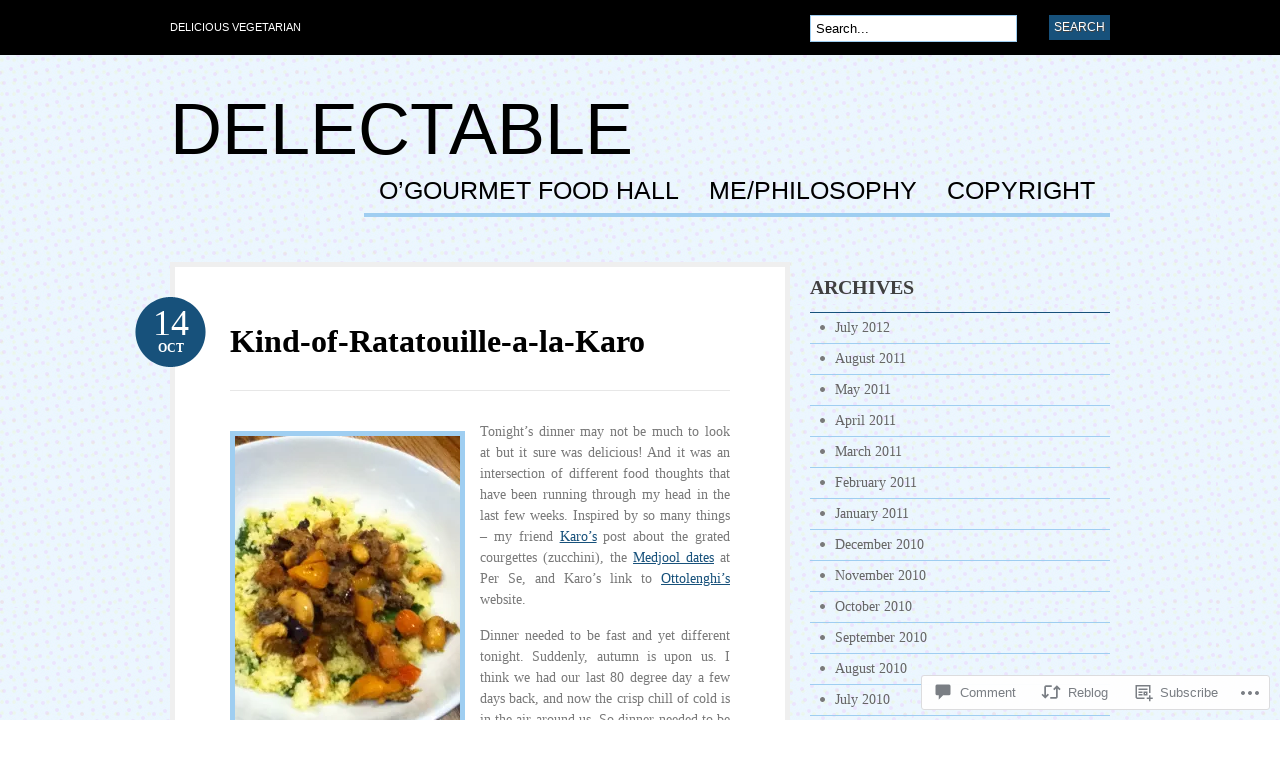

--- FILE ---
content_type: text/html; charset=UTF-8
request_url: https://delectablecooks.com/2010/10/14/kind-of-ratatouille-a-la-karo/
body_size: 29250
content:
<!DOCTYPE html PUBLIC "-//W3C//DTD XHTML 1.0 Transitional//EN" "http://www.w3.org/TR/xhtml1/DTD/xhtml1-transitional.dtd">
<html xmlns="http://www.w3.org/1999/xhtml" lang="en">
<head profile="http://gmpg.org/xfn/11">

<meta http-equiv="Content-Type" content="text/html; charset=UTF-8" />
<title>Kind-of-Ratatouille-a-la-Karo | delectable</title>
<link rel="pingback" href="https://delectablecooks.com/xmlrpc.php" />

	<!--[if IE 6]>
		<script type="text/javascript" src="https://s0.wp.com/wp-content/themes/pub/bueno/includes/js/pngfix.js?m=1315596887i"></script>
		<link rel="stylesheet" type="text/css" media="all" href="https://s0.wp.com/wp-content/themes/pub/bueno/css/ie6.css?m=1290185885i" />
	<![endif]-->

	<!--[if IE 7]>
		<link rel="stylesheet" type="text/css" media="all" href="https://s0.wp.com/wp-content/themes/pub/bueno/css/ie7.css?m=1290185885i" />
	<![endif]-->

<meta name='robots' content='max-image-preview:large' />
<meta name="google-site-verification" content="nHcjLQyXCdfgTxl6TaBp3YzhbqyPeVmzXu6YESFuiEQ" />

<!-- Async WordPress.com Remote Login -->
<script id="wpcom_remote_login_js">
var wpcom_remote_login_extra_auth = '';
function wpcom_remote_login_remove_dom_node_id( element_id ) {
	var dom_node = document.getElementById( element_id );
	if ( dom_node ) { dom_node.parentNode.removeChild( dom_node ); }
}
function wpcom_remote_login_remove_dom_node_classes( class_name ) {
	var dom_nodes = document.querySelectorAll( '.' + class_name );
	for ( var i = 0; i < dom_nodes.length; i++ ) {
		dom_nodes[ i ].parentNode.removeChild( dom_nodes[ i ] );
	}
}
function wpcom_remote_login_final_cleanup() {
	wpcom_remote_login_remove_dom_node_classes( "wpcom_remote_login_msg" );
	wpcom_remote_login_remove_dom_node_id( "wpcom_remote_login_key" );
	wpcom_remote_login_remove_dom_node_id( "wpcom_remote_login_validate" );
	wpcom_remote_login_remove_dom_node_id( "wpcom_remote_login_js" );
	wpcom_remote_login_remove_dom_node_id( "wpcom_request_access_iframe" );
	wpcom_remote_login_remove_dom_node_id( "wpcom_request_access_styles" );
}

// Watch for messages back from the remote login
window.addEventListener( "message", function( e ) {
	if ( e.origin === "https://r-login.wordpress.com" ) {
		var data = {};
		try {
			data = JSON.parse( e.data );
		} catch( e ) {
			wpcom_remote_login_final_cleanup();
			return;
		}

		if ( data.msg === 'LOGIN' ) {
			// Clean up the login check iframe
			wpcom_remote_login_remove_dom_node_id( "wpcom_remote_login_key" );

			var id_regex = new RegExp( /^[0-9]+$/ );
			var token_regex = new RegExp( /^.*|.*|.*$/ );
			if (
				token_regex.test( data.token )
				&& id_regex.test( data.wpcomid )
			) {
				// We have everything we need to ask for a login
				var script = document.createElement( "script" );
				script.setAttribute( "id", "wpcom_remote_login_validate" );
				script.src = '/remote-login.php?wpcom_remote_login=validate'
					+ '&wpcomid=' + data.wpcomid
					+ '&token=' + encodeURIComponent( data.token )
					+ '&host=' + window.location.protocol
					+ '//' + window.location.hostname
					+ '&postid=943'
					+ '&is_singular=1';
				document.body.appendChild( script );
			}

			return;
		}

		// Safari ITP, not logged in, so redirect
		if ( data.msg === 'LOGIN-REDIRECT' ) {
			window.location = 'https://wordpress.com/log-in?redirect_to=' + window.location.href;
			return;
		}

		// Safari ITP, storage access failed, remove the request
		if ( data.msg === 'LOGIN-REMOVE' ) {
			var css_zap = 'html { -webkit-transition: margin-top 1s; transition: margin-top 1s; } /* 9001 */ html { margin-top: 0 !important; } * html body { margin-top: 0 !important; } @media screen and ( max-width: 782px ) { html { margin-top: 0 !important; } * html body { margin-top: 0 !important; } }';
			var style_zap = document.createElement( 'style' );
			style_zap.type = 'text/css';
			style_zap.appendChild( document.createTextNode( css_zap ) );
			document.body.appendChild( style_zap );

			var e = document.getElementById( 'wpcom_request_access_iframe' );
			e.parentNode.removeChild( e );

			document.cookie = 'wordpress_com_login_access=denied; path=/; max-age=31536000';

			return;
		}

		// Safari ITP
		if ( data.msg === 'REQUEST_ACCESS' ) {
			console.log( 'request access: safari' );

			// Check ITP iframe enable/disable knob
			if ( wpcom_remote_login_extra_auth !== 'safari_itp_iframe' ) {
				return;
			}

			// If we are in a "private window" there is no ITP.
			var private_window = false;
			try {
				var opendb = window.openDatabase( null, null, null, null );
			} catch( e ) {
				private_window = true;
			}

			if ( private_window ) {
				console.log( 'private window' );
				return;
			}

			var iframe = document.createElement( 'iframe' );
			iframe.id = 'wpcom_request_access_iframe';
			iframe.setAttribute( 'scrolling', 'no' );
			iframe.setAttribute( 'sandbox', 'allow-storage-access-by-user-activation allow-scripts allow-same-origin allow-top-navigation-by-user-activation' );
			iframe.src = 'https://r-login.wordpress.com/remote-login.php?wpcom_remote_login=request_access&origin=' + encodeURIComponent( data.origin ) + '&wpcomid=' + encodeURIComponent( data.wpcomid );

			var css = 'html { -webkit-transition: margin-top 1s; transition: margin-top 1s; } /* 9001 */ html { margin-top: 46px !important; } * html body { margin-top: 46px !important; } @media screen and ( max-width: 660px ) { html { margin-top: 71px !important; } * html body { margin-top: 71px !important; } #wpcom_request_access_iframe { display: block; height: 71px !important; } } #wpcom_request_access_iframe { border: 0px; height: 46px; position: fixed; top: 0; left: 0; width: 100%; min-width: 100%; z-index: 99999; background: #23282d; } ';

			var style = document.createElement( 'style' );
			style.type = 'text/css';
			style.id = 'wpcom_request_access_styles';
			style.appendChild( document.createTextNode( css ) );
			document.body.appendChild( style );

			document.body.appendChild( iframe );
		}

		if ( data.msg === 'DONE' ) {
			wpcom_remote_login_final_cleanup();
		}
	}
}, false );

// Inject the remote login iframe after the page has had a chance to load
// more critical resources
window.addEventListener( "DOMContentLoaded", function( e ) {
	var iframe = document.createElement( "iframe" );
	iframe.style.display = "none";
	iframe.setAttribute( "scrolling", "no" );
	iframe.setAttribute( "id", "wpcom_remote_login_key" );
	iframe.src = "https://r-login.wordpress.com/remote-login.php"
		+ "?wpcom_remote_login=key"
		+ "&origin=aHR0cHM6Ly9kZWxlY3RhYmxlY29va3MuY29t"
		+ "&wpcomid=14298604"
		+ "&time=" + Math.floor( Date.now() / 1000 );
	document.body.appendChild( iframe );
}, false );
</script>
<link rel='dns-prefetch' href='//widgets.wp.com' />
<link rel='dns-prefetch' href='//s0.wp.com' />
<link rel="alternate" type="application/rss+xml" title="delectable &raquo; Feed" href="https://delectablecooks.com/feed/" />
<link rel="alternate" type="application/rss+xml" title="delectable &raquo; Comments Feed" href="https://delectablecooks.com/comments/feed/" />
<link rel="alternate" type="application/rss+xml" title="delectable &raquo; Kind-of-Ratatouille-a-la-Karo Comments Feed" href="https://delectablecooks.com/2010/10/14/kind-of-ratatouille-a-la-karo/feed/" />
	<script type="text/javascript">
		/* <![CDATA[ */
		function addLoadEvent(func) {
			var oldonload = window.onload;
			if (typeof window.onload != 'function') {
				window.onload = func;
			} else {
				window.onload = function () {
					oldonload();
					func();
				}
			}
		}
		/* ]]> */
	</script>
	<link crossorigin='anonymous' rel='stylesheet' id='all-css-0-1' href='/_static/??-eJx9jFEKwkAMBS/kGqqV+iOepd1GTbubBJMg3l4rgiDiz4OBNwM3TVnYkR1qJC1xJjaY0LXP85uhiiwzRkGDK5becUwq5l+0zmYr+J0sNOMn/KJ/d+ITMfkd/IL1KWoMMASyLNKxHpput93s265ppwfSvEkH&cssminify=yes' type='text/css' media='all' />
<style id='wp-emoji-styles-inline-css'>

	img.wp-smiley, img.emoji {
		display: inline !important;
		border: none !important;
		box-shadow: none !important;
		height: 1em !important;
		width: 1em !important;
		margin: 0 0.07em !important;
		vertical-align: -0.1em !important;
		background: none !important;
		padding: 0 !important;
	}
/*# sourceURL=wp-emoji-styles-inline-css */
</style>
<link crossorigin='anonymous' rel='stylesheet' id='all-css-2-1' href='/wp-content/plugins/gutenberg-core/v22.2.0/build/styles/block-library/style.css?m=1764855221i&cssminify=yes' type='text/css' media='all' />
<style id='wp-block-library-inline-css'>
.has-text-align-justify {
	text-align:justify;
}
.has-text-align-justify{text-align:justify;}

/*# sourceURL=wp-block-library-inline-css */
</style><style id='global-styles-inline-css'>
:root{--wp--preset--aspect-ratio--square: 1;--wp--preset--aspect-ratio--4-3: 4/3;--wp--preset--aspect-ratio--3-4: 3/4;--wp--preset--aspect-ratio--3-2: 3/2;--wp--preset--aspect-ratio--2-3: 2/3;--wp--preset--aspect-ratio--16-9: 16/9;--wp--preset--aspect-ratio--9-16: 9/16;--wp--preset--color--black: #000000;--wp--preset--color--cyan-bluish-gray: #abb8c3;--wp--preset--color--white: #ffffff;--wp--preset--color--pale-pink: #f78da7;--wp--preset--color--vivid-red: #cf2e2e;--wp--preset--color--luminous-vivid-orange: #ff6900;--wp--preset--color--luminous-vivid-amber: #fcb900;--wp--preset--color--light-green-cyan: #7bdcb5;--wp--preset--color--vivid-green-cyan: #00d084;--wp--preset--color--pale-cyan-blue: #8ed1fc;--wp--preset--color--vivid-cyan-blue: #0693e3;--wp--preset--color--vivid-purple: #9b51e0;--wp--preset--gradient--vivid-cyan-blue-to-vivid-purple: linear-gradient(135deg,rgb(6,147,227) 0%,rgb(155,81,224) 100%);--wp--preset--gradient--light-green-cyan-to-vivid-green-cyan: linear-gradient(135deg,rgb(122,220,180) 0%,rgb(0,208,130) 100%);--wp--preset--gradient--luminous-vivid-amber-to-luminous-vivid-orange: linear-gradient(135deg,rgb(252,185,0) 0%,rgb(255,105,0) 100%);--wp--preset--gradient--luminous-vivid-orange-to-vivid-red: linear-gradient(135deg,rgb(255,105,0) 0%,rgb(207,46,46) 100%);--wp--preset--gradient--very-light-gray-to-cyan-bluish-gray: linear-gradient(135deg,rgb(238,238,238) 0%,rgb(169,184,195) 100%);--wp--preset--gradient--cool-to-warm-spectrum: linear-gradient(135deg,rgb(74,234,220) 0%,rgb(151,120,209) 20%,rgb(207,42,186) 40%,rgb(238,44,130) 60%,rgb(251,105,98) 80%,rgb(254,248,76) 100%);--wp--preset--gradient--blush-light-purple: linear-gradient(135deg,rgb(255,206,236) 0%,rgb(152,150,240) 100%);--wp--preset--gradient--blush-bordeaux: linear-gradient(135deg,rgb(254,205,165) 0%,rgb(254,45,45) 50%,rgb(107,0,62) 100%);--wp--preset--gradient--luminous-dusk: linear-gradient(135deg,rgb(255,203,112) 0%,rgb(199,81,192) 50%,rgb(65,88,208) 100%);--wp--preset--gradient--pale-ocean: linear-gradient(135deg,rgb(255,245,203) 0%,rgb(182,227,212) 50%,rgb(51,167,181) 100%);--wp--preset--gradient--electric-grass: linear-gradient(135deg,rgb(202,248,128) 0%,rgb(113,206,126) 100%);--wp--preset--gradient--midnight: linear-gradient(135deg,rgb(2,3,129) 0%,rgb(40,116,252) 100%);--wp--preset--font-size--small: 13px;--wp--preset--font-size--medium: 20px;--wp--preset--font-size--large: 36px;--wp--preset--font-size--x-large: 42px;--wp--preset--font-family--albert-sans: 'Albert Sans', sans-serif;--wp--preset--font-family--alegreya: Alegreya, serif;--wp--preset--font-family--arvo: Arvo, serif;--wp--preset--font-family--bodoni-moda: 'Bodoni Moda', serif;--wp--preset--font-family--bricolage-grotesque: 'Bricolage Grotesque', sans-serif;--wp--preset--font-family--cabin: Cabin, sans-serif;--wp--preset--font-family--chivo: Chivo, sans-serif;--wp--preset--font-family--commissioner: Commissioner, sans-serif;--wp--preset--font-family--cormorant: Cormorant, serif;--wp--preset--font-family--courier-prime: 'Courier Prime', monospace;--wp--preset--font-family--crimson-pro: 'Crimson Pro', serif;--wp--preset--font-family--dm-mono: 'DM Mono', monospace;--wp--preset--font-family--dm-sans: 'DM Sans', sans-serif;--wp--preset--font-family--dm-serif-display: 'DM Serif Display', serif;--wp--preset--font-family--domine: Domine, serif;--wp--preset--font-family--eb-garamond: 'EB Garamond', serif;--wp--preset--font-family--epilogue: Epilogue, sans-serif;--wp--preset--font-family--fahkwang: Fahkwang, sans-serif;--wp--preset--font-family--figtree: Figtree, sans-serif;--wp--preset--font-family--fira-sans: 'Fira Sans', sans-serif;--wp--preset--font-family--fjalla-one: 'Fjalla One', sans-serif;--wp--preset--font-family--fraunces: Fraunces, serif;--wp--preset--font-family--gabarito: Gabarito, system-ui;--wp--preset--font-family--ibm-plex-mono: 'IBM Plex Mono', monospace;--wp--preset--font-family--ibm-plex-sans: 'IBM Plex Sans', sans-serif;--wp--preset--font-family--ibarra-real-nova: 'Ibarra Real Nova', serif;--wp--preset--font-family--instrument-serif: 'Instrument Serif', serif;--wp--preset--font-family--inter: Inter, sans-serif;--wp--preset--font-family--josefin-sans: 'Josefin Sans', sans-serif;--wp--preset--font-family--jost: Jost, sans-serif;--wp--preset--font-family--libre-baskerville: 'Libre Baskerville', serif;--wp--preset--font-family--libre-franklin: 'Libre Franklin', sans-serif;--wp--preset--font-family--literata: Literata, serif;--wp--preset--font-family--lora: Lora, serif;--wp--preset--font-family--merriweather: Merriweather, serif;--wp--preset--font-family--montserrat: Montserrat, sans-serif;--wp--preset--font-family--newsreader: Newsreader, serif;--wp--preset--font-family--noto-sans-mono: 'Noto Sans Mono', sans-serif;--wp--preset--font-family--nunito: Nunito, sans-serif;--wp--preset--font-family--open-sans: 'Open Sans', sans-serif;--wp--preset--font-family--overpass: Overpass, sans-serif;--wp--preset--font-family--pt-serif: 'PT Serif', serif;--wp--preset--font-family--petrona: Petrona, serif;--wp--preset--font-family--piazzolla: Piazzolla, serif;--wp--preset--font-family--playfair-display: 'Playfair Display', serif;--wp--preset--font-family--plus-jakarta-sans: 'Plus Jakarta Sans', sans-serif;--wp--preset--font-family--poppins: Poppins, sans-serif;--wp--preset--font-family--raleway: Raleway, sans-serif;--wp--preset--font-family--roboto: Roboto, sans-serif;--wp--preset--font-family--roboto-slab: 'Roboto Slab', serif;--wp--preset--font-family--rubik: Rubik, sans-serif;--wp--preset--font-family--rufina: Rufina, serif;--wp--preset--font-family--sora: Sora, sans-serif;--wp--preset--font-family--source-sans-3: 'Source Sans 3', sans-serif;--wp--preset--font-family--source-serif-4: 'Source Serif 4', serif;--wp--preset--font-family--space-mono: 'Space Mono', monospace;--wp--preset--font-family--syne: Syne, sans-serif;--wp--preset--font-family--texturina: Texturina, serif;--wp--preset--font-family--urbanist: Urbanist, sans-serif;--wp--preset--font-family--work-sans: 'Work Sans', sans-serif;--wp--preset--spacing--20: 0.44rem;--wp--preset--spacing--30: 0.67rem;--wp--preset--spacing--40: 1rem;--wp--preset--spacing--50: 1.5rem;--wp--preset--spacing--60: 2.25rem;--wp--preset--spacing--70: 3.38rem;--wp--preset--spacing--80: 5.06rem;--wp--preset--shadow--natural: 6px 6px 9px rgba(0, 0, 0, 0.2);--wp--preset--shadow--deep: 12px 12px 50px rgba(0, 0, 0, 0.4);--wp--preset--shadow--sharp: 6px 6px 0px rgba(0, 0, 0, 0.2);--wp--preset--shadow--outlined: 6px 6px 0px -3px rgb(255, 255, 255), 6px 6px rgb(0, 0, 0);--wp--preset--shadow--crisp: 6px 6px 0px rgb(0, 0, 0);}:where(.is-layout-flex){gap: 0.5em;}:where(.is-layout-grid){gap: 0.5em;}body .is-layout-flex{display: flex;}.is-layout-flex{flex-wrap: wrap;align-items: center;}.is-layout-flex > :is(*, div){margin: 0;}body .is-layout-grid{display: grid;}.is-layout-grid > :is(*, div){margin: 0;}:where(.wp-block-columns.is-layout-flex){gap: 2em;}:where(.wp-block-columns.is-layout-grid){gap: 2em;}:where(.wp-block-post-template.is-layout-flex){gap: 1.25em;}:where(.wp-block-post-template.is-layout-grid){gap: 1.25em;}.has-black-color{color: var(--wp--preset--color--black) !important;}.has-cyan-bluish-gray-color{color: var(--wp--preset--color--cyan-bluish-gray) !important;}.has-white-color{color: var(--wp--preset--color--white) !important;}.has-pale-pink-color{color: var(--wp--preset--color--pale-pink) !important;}.has-vivid-red-color{color: var(--wp--preset--color--vivid-red) !important;}.has-luminous-vivid-orange-color{color: var(--wp--preset--color--luminous-vivid-orange) !important;}.has-luminous-vivid-amber-color{color: var(--wp--preset--color--luminous-vivid-amber) !important;}.has-light-green-cyan-color{color: var(--wp--preset--color--light-green-cyan) !important;}.has-vivid-green-cyan-color{color: var(--wp--preset--color--vivid-green-cyan) !important;}.has-pale-cyan-blue-color{color: var(--wp--preset--color--pale-cyan-blue) !important;}.has-vivid-cyan-blue-color{color: var(--wp--preset--color--vivid-cyan-blue) !important;}.has-vivid-purple-color{color: var(--wp--preset--color--vivid-purple) !important;}.has-black-background-color{background-color: var(--wp--preset--color--black) !important;}.has-cyan-bluish-gray-background-color{background-color: var(--wp--preset--color--cyan-bluish-gray) !important;}.has-white-background-color{background-color: var(--wp--preset--color--white) !important;}.has-pale-pink-background-color{background-color: var(--wp--preset--color--pale-pink) !important;}.has-vivid-red-background-color{background-color: var(--wp--preset--color--vivid-red) !important;}.has-luminous-vivid-orange-background-color{background-color: var(--wp--preset--color--luminous-vivid-orange) !important;}.has-luminous-vivid-amber-background-color{background-color: var(--wp--preset--color--luminous-vivid-amber) !important;}.has-light-green-cyan-background-color{background-color: var(--wp--preset--color--light-green-cyan) !important;}.has-vivid-green-cyan-background-color{background-color: var(--wp--preset--color--vivid-green-cyan) !important;}.has-pale-cyan-blue-background-color{background-color: var(--wp--preset--color--pale-cyan-blue) !important;}.has-vivid-cyan-blue-background-color{background-color: var(--wp--preset--color--vivid-cyan-blue) !important;}.has-vivid-purple-background-color{background-color: var(--wp--preset--color--vivid-purple) !important;}.has-black-border-color{border-color: var(--wp--preset--color--black) !important;}.has-cyan-bluish-gray-border-color{border-color: var(--wp--preset--color--cyan-bluish-gray) !important;}.has-white-border-color{border-color: var(--wp--preset--color--white) !important;}.has-pale-pink-border-color{border-color: var(--wp--preset--color--pale-pink) !important;}.has-vivid-red-border-color{border-color: var(--wp--preset--color--vivid-red) !important;}.has-luminous-vivid-orange-border-color{border-color: var(--wp--preset--color--luminous-vivid-orange) !important;}.has-luminous-vivid-amber-border-color{border-color: var(--wp--preset--color--luminous-vivid-amber) !important;}.has-light-green-cyan-border-color{border-color: var(--wp--preset--color--light-green-cyan) !important;}.has-vivid-green-cyan-border-color{border-color: var(--wp--preset--color--vivid-green-cyan) !important;}.has-pale-cyan-blue-border-color{border-color: var(--wp--preset--color--pale-cyan-blue) !important;}.has-vivid-cyan-blue-border-color{border-color: var(--wp--preset--color--vivid-cyan-blue) !important;}.has-vivid-purple-border-color{border-color: var(--wp--preset--color--vivid-purple) !important;}.has-vivid-cyan-blue-to-vivid-purple-gradient-background{background: var(--wp--preset--gradient--vivid-cyan-blue-to-vivid-purple) !important;}.has-light-green-cyan-to-vivid-green-cyan-gradient-background{background: var(--wp--preset--gradient--light-green-cyan-to-vivid-green-cyan) !important;}.has-luminous-vivid-amber-to-luminous-vivid-orange-gradient-background{background: var(--wp--preset--gradient--luminous-vivid-amber-to-luminous-vivid-orange) !important;}.has-luminous-vivid-orange-to-vivid-red-gradient-background{background: var(--wp--preset--gradient--luminous-vivid-orange-to-vivid-red) !important;}.has-very-light-gray-to-cyan-bluish-gray-gradient-background{background: var(--wp--preset--gradient--very-light-gray-to-cyan-bluish-gray) !important;}.has-cool-to-warm-spectrum-gradient-background{background: var(--wp--preset--gradient--cool-to-warm-spectrum) !important;}.has-blush-light-purple-gradient-background{background: var(--wp--preset--gradient--blush-light-purple) !important;}.has-blush-bordeaux-gradient-background{background: var(--wp--preset--gradient--blush-bordeaux) !important;}.has-luminous-dusk-gradient-background{background: var(--wp--preset--gradient--luminous-dusk) !important;}.has-pale-ocean-gradient-background{background: var(--wp--preset--gradient--pale-ocean) !important;}.has-electric-grass-gradient-background{background: var(--wp--preset--gradient--electric-grass) !important;}.has-midnight-gradient-background{background: var(--wp--preset--gradient--midnight) !important;}.has-small-font-size{font-size: var(--wp--preset--font-size--small) !important;}.has-medium-font-size{font-size: var(--wp--preset--font-size--medium) !important;}.has-large-font-size{font-size: var(--wp--preset--font-size--large) !important;}.has-x-large-font-size{font-size: var(--wp--preset--font-size--x-large) !important;}.has-albert-sans-font-family{font-family: var(--wp--preset--font-family--albert-sans) !important;}.has-alegreya-font-family{font-family: var(--wp--preset--font-family--alegreya) !important;}.has-arvo-font-family{font-family: var(--wp--preset--font-family--arvo) !important;}.has-bodoni-moda-font-family{font-family: var(--wp--preset--font-family--bodoni-moda) !important;}.has-bricolage-grotesque-font-family{font-family: var(--wp--preset--font-family--bricolage-grotesque) !important;}.has-cabin-font-family{font-family: var(--wp--preset--font-family--cabin) !important;}.has-chivo-font-family{font-family: var(--wp--preset--font-family--chivo) !important;}.has-commissioner-font-family{font-family: var(--wp--preset--font-family--commissioner) !important;}.has-cormorant-font-family{font-family: var(--wp--preset--font-family--cormorant) !important;}.has-courier-prime-font-family{font-family: var(--wp--preset--font-family--courier-prime) !important;}.has-crimson-pro-font-family{font-family: var(--wp--preset--font-family--crimson-pro) !important;}.has-dm-mono-font-family{font-family: var(--wp--preset--font-family--dm-mono) !important;}.has-dm-sans-font-family{font-family: var(--wp--preset--font-family--dm-sans) !important;}.has-dm-serif-display-font-family{font-family: var(--wp--preset--font-family--dm-serif-display) !important;}.has-domine-font-family{font-family: var(--wp--preset--font-family--domine) !important;}.has-eb-garamond-font-family{font-family: var(--wp--preset--font-family--eb-garamond) !important;}.has-epilogue-font-family{font-family: var(--wp--preset--font-family--epilogue) !important;}.has-fahkwang-font-family{font-family: var(--wp--preset--font-family--fahkwang) !important;}.has-figtree-font-family{font-family: var(--wp--preset--font-family--figtree) !important;}.has-fira-sans-font-family{font-family: var(--wp--preset--font-family--fira-sans) !important;}.has-fjalla-one-font-family{font-family: var(--wp--preset--font-family--fjalla-one) !important;}.has-fraunces-font-family{font-family: var(--wp--preset--font-family--fraunces) !important;}.has-gabarito-font-family{font-family: var(--wp--preset--font-family--gabarito) !important;}.has-ibm-plex-mono-font-family{font-family: var(--wp--preset--font-family--ibm-plex-mono) !important;}.has-ibm-plex-sans-font-family{font-family: var(--wp--preset--font-family--ibm-plex-sans) !important;}.has-ibarra-real-nova-font-family{font-family: var(--wp--preset--font-family--ibarra-real-nova) !important;}.has-instrument-serif-font-family{font-family: var(--wp--preset--font-family--instrument-serif) !important;}.has-inter-font-family{font-family: var(--wp--preset--font-family--inter) !important;}.has-josefin-sans-font-family{font-family: var(--wp--preset--font-family--josefin-sans) !important;}.has-jost-font-family{font-family: var(--wp--preset--font-family--jost) !important;}.has-libre-baskerville-font-family{font-family: var(--wp--preset--font-family--libre-baskerville) !important;}.has-libre-franklin-font-family{font-family: var(--wp--preset--font-family--libre-franklin) !important;}.has-literata-font-family{font-family: var(--wp--preset--font-family--literata) !important;}.has-lora-font-family{font-family: var(--wp--preset--font-family--lora) !important;}.has-merriweather-font-family{font-family: var(--wp--preset--font-family--merriweather) !important;}.has-montserrat-font-family{font-family: var(--wp--preset--font-family--montserrat) !important;}.has-newsreader-font-family{font-family: var(--wp--preset--font-family--newsreader) !important;}.has-noto-sans-mono-font-family{font-family: var(--wp--preset--font-family--noto-sans-mono) !important;}.has-nunito-font-family{font-family: var(--wp--preset--font-family--nunito) !important;}.has-open-sans-font-family{font-family: var(--wp--preset--font-family--open-sans) !important;}.has-overpass-font-family{font-family: var(--wp--preset--font-family--overpass) !important;}.has-pt-serif-font-family{font-family: var(--wp--preset--font-family--pt-serif) !important;}.has-petrona-font-family{font-family: var(--wp--preset--font-family--petrona) !important;}.has-piazzolla-font-family{font-family: var(--wp--preset--font-family--piazzolla) !important;}.has-playfair-display-font-family{font-family: var(--wp--preset--font-family--playfair-display) !important;}.has-plus-jakarta-sans-font-family{font-family: var(--wp--preset--font-family--plus-jakarta-sans) !important;}.has-poppins-font-family{font-family: var(--wp--preset--font-family--poppins) !important;}.has-raleway-font-family{font-family: var(--wp--preset--font-family--raleway) !important;}.has-roboto-font-family{font-family: var(--wp--preset--font-family--roboto) !important;}.has-roboto-slab-font-family{font-family: var(--wp--preset--font-family--roboto-slab) !important;}.has-rubik-font-family{font-family: var(--wp--preset--font-family--rubik) !important;}.has-rufina-font-family{font-family: var(--wp--preset--font-family--rufina) !important;}.has-sora-font-family{font-family: var(--wp--preset--font-family--sora) !important;}.has-source-sans-3-font-family{font-family: var(--wp--preset--font-family--source-sans-3) !important;}.has-source-serif-4-font-family{font-family: var(--wp--preset--font-family--source-serif-4) !important;}.has-space-mono-font-family{font-family: var(--wp--preset--font-family--space-mono) !important;}.has-syne-font-family{font-family: var(--wp--preset--font-family--syne) !important;}.has-texturina-font-family{font-family: var(--wp--preset--font-family--texturina) !important;}.has-urbanist-font-family{font-family: var(--wp--preset--font-family--urbanist) !important;}.has-work-sans-font-family{font-family: var(--wp--preset--font-family--work-sans) !important;}
/*# sourceURL=global-styles-inline-css */
</style>

<style id='classic-theme-styles-inline-css'>
/*! This file is auto-generated */
.wp-block-button__link{color:#fff;background-color:#32373c;border-radius:9999px;box-shadow:none;text-decoration:none;padding:calc(.667em + 2px) calc(1.333em + 2px);font-size:1.125em}.wp-block-file__button{background:#32373c;color:#fff;text-decoration:none}
/*# sourceURL=/wp-includes/css/classic-themes.min.css */
</style>
<link crossorigin='anonymous' rel='stylesheet' id='all-css-4-1' href='/_static/??-eJx9jkEOwjAMBD9EcMqBckE8BSWpBSl1EsVO+/26qrgA4mLJuzv2wlJMyEkwCVAzZWqPmBhCrqg6FSegCcIhOpyQNHYMzAf4jS1FGeN9qchsdFJsZOSpIP/jRpTiwsuotJ/YDaCc09u8z5iGXME1yeREYvjCgGsA3+I0wIzV62sVt878uW9lbnTt+rO1p76zl3EFmp5j4Q==&cssminify=yes' type='text/css' media='all' />
<link rel='stylesheet' id='verbum-gutenberg-css-css' href='https://widgets.wp.com/verbum-block-editor/block-editor.css?ver=1738686361' media='all' />
<link crossorigin='anonymous' rel='stylesheet' id='all-css-6-1' href='/_static/??-eJx9i0kOgzAMAD9EsFhE1UPFW0hk0lSOHWFHqL8vvcGF24w0A3txQdiQDeyNGRVK9eArsoDal7ANqg2cslxdoRoTK2zoSeKBEY7qpHdTRHEkYbEkfBG30pK2/zrnV/cYu+k5DP30+QH9ljxZ&cssminify=yes' type='text/css' media='all' />
<link crossorigin='anonymous' rel='stylesheet' id='print-css-7-1' href='/wp-content/mu-plugins/global-print/global-print.css?m=1465851035i&cssminify=yes' type='text/css' media='print' />
<style id='jetpack-global-styles-frontend-style-inline-css'>
:root { --font-headings: unset; --font-base: unset; --font-headings-default: -apple-system,BlinkMacSystemFont,"Segoe UI",Roboto,Oxygen-Sans,Ubuntu,Cantarell,"Helvetica Neue",sans-serif; --font-base-default: -apple-system,BlinkMacSystemFont,"Segoe UI",Roboto,Oxygen-Sans,Ubuntu,Cantarell,"Helvetica Neue",sans-serif;}
/*# sourceURL=jetpack-global-styles-frontend-style-inline-css */
</style>
<link crossorigin='anonymous' rel='stylesheet' id='all-css-10-1' href='/_static/??-eJyNjcEKwjAQRH/IuFRT6kX8FNkmS5K6yQY3Qfx7bfEiXrwM82B4A49qnJRGpUHupnIPqSgs1Cq624chi6zhO5OCRryTR++fW00l7J3qDv43XVNxoOISsmEJol/wY2uR8vs3WggsM/I6uOTzMI3Hw8lOg11eUT1JKA==&cssminify=yes' type='text/css' media='all' />
<script type="text/javascript" id="jetpack_related-posts-js-extra">
/* <![CDATA[ */
var related_posts_js_options = {"post_heading":"h4"};
//# sourceURL=jetpack_related-posts-js-extra
/* ]]> */
</script>
<script type="text/javascript" id="wpcom-actionbar-placeholder-js-extra">
/* <![CDATA[ */
var actionbardata = {"siteID":"14298604","postID":"943","siteURL":"https://delectablecooks.com","xhrURL":"https://delectablecooks.com/wp-admin/admin-ajax.php","nonce":"254b6b84e8","isLoggedIn":"","statusMessage":"","subsEmailDefault":"instantly","proxyScriptUrl":"https://s0.wp.com/wp-content/js/wpcom-proxy-request.js?m=1513050504i&amp;ver=20211021","shortlink":"https://wp.me/pXZIE-fd","i18n":{"followedText":"New posts from this site will now appear in your \u003Ca href=\"https://wordpress.com/reader\"\u003EReader\u003C/a\u003E","foldBar":"Collapse this bar","unfoldBar":"Expand this bar","shortLinkCopied":"Shortlink copied to clipboard."}};
//# sourceURL=wpcom-actionbar-placeholder-js-extra
/* ]]> */
</script>
<script type="text/javascript" id="jetpack-mu-wpcom-settings-js-before">
/* <![CDATA[ */
var JETPACK_MU_WPCOM_SETTINGS = {"assetsUrl":"https://s0.wp.com/wp-content/mu-plugins/jetpack-mu-wpcom-plugin/moon/jetpack_vendor/automattic/jetpack-mu-wpcom/src/build/"};
//# sourceURL=jetpack-mu-wpcom-settings-js-before
/* ]]> */
</script>
<script crossorigin='anonymous' type='text/javascript'  src='/_static/??-eJx1juEKAiEQhF8ob68D61f0KHGni2m6mq7UvX0GFxjUr2WYmW8WHkmoSIzEEKpIvhpLBRxymtVt0xBiJLhYUrBU6zVk9DOjFikWLt9qCJYGV3bQgV3LeBYpx+f68RrMV43lbbp7xbxupwf8DYlgTW6jv9b4iqFVUl3at0gReopBwjz71jmH0/4o5Tgepkm6F6uWYeA='></script>
<script type="text/javascript" id="rlt-proxy-js-after">
/* <![CDATA[ */
	rltInitialize( {"token":null,"iframeOrigins":["https:\/\/widgets.wp.com"]} );
//# sourceURL=rlt-proxy-js-after
/* ]]> */
</script>
<link href="https://s0.wp.com/wp-content/themes/pub/bueno/styles/blue.css?m=1349041266i" rel="stylesheet" type="text/css" />
<link rel="EditURI" type="application/rsd+xml" title="RSD" href="https://delectableblog.wordpress.com/xmlrpc.php?rsd" />
<meta name="generator" content="WordPress.com" />
<link rel="canonical" href="https://delectablecooks.com/2010/10/14/kind-of-ratatouille-a-la-karo/" />
<link rel='shortlink' href='https://wp.me/pXZIE-fd' />
<link rel="alternate" type="application/json+oembed" href="https://public-api.wordpress.com/oembed/?format=json&amp;url=https%3A%2F%2Fdelectablecooks.com%2F2010%2F10%2F14%2Fkind-of-ratatouille-a-la-karo%2F&amp;for=wpcom-auto-discovery" /><link rel="alternate" type="application/xml+oembed" href="https://public-api.wordpress.com/oembed/?format=xml&amp;url=https%3A%2F%2Fdelectablecooks.com%2F2010%2F10%2F14%2Fkind-of-ratatouille-a-la-karo%2F&amp;for=wpcom-auto-discovery" />
<!-- Jetpack Open Graph Tags -->
<meta property="og:type" content="article" />
<meta property="og:title" content="Kind-of-Ratatouille-a-la-Karo" />
<meta property="og:url" content="https://delectablecooks.com/2010/10/14/kind-of-ratatouille-a-la-karo/" />
<meta property="og:description" content="Tonight&#8217;s dinner may not be much to look at but it sure was delicious! And it was an intersection of different food thoughts that have been running through my head in the last few weeks. Insp…" />
<meta property="article:published_time" content="2010-10-14T01:05:42+00:00" />
<meta property="article:modified_time" content="2010-10-14T01:05:42+00:00" />
<meta property="og:site_name" content="delectable" />
<meta property="og:image" content="https://delectablecooks.com/wp-content/uploads/2010/10/img_0255.jpg?w=225" />
<meta property="og:image:width" content="225" />
<meta property="og:image:height" content="300" />
<meta property="og:image:alt" content="with Spinach Couscous!" />
<meta property="og:locale" content="en_US" />
<meta property="article:publisher" content="https://www.facebook.com/WordPresscom" />
<meta name="twitter:text:title" content="Kind-of-Ratatouille-a-la-Karo" />
<meta name="twitter:image" content="https://delectablecooks.com/wp-content/uploads/2010/10/img_0255.jpg?w=144" />
<meta name="twitter:image:alt" content="with Spinach Couscous!" />
<meta name="twitter:card" content="summary" />

<!-- End Jetpack Open Graph Tags -->
<link rel="shortcut icon" type="image/x-icon" href="https://secure.gravatar.com/blavatar/1393921260f5d6dbc783cd1ac88fb34afeca0e41cb34b211e4fe7b0aaafdb196?s=32" sizes="16x16" />
<link rel="icon" type="image/x-icon" href="https://secure.gravatar.com/blavatar/1393921260f5d6dbc783cd1ac88fb34afeca0e41cb34b211e4fe7b0aaafdb196?s=32" sizes="16x16" />
<link rel="apple-touch-icon" href="https://secure.gravatar.com/blavatar/1393921260f5d6dbc783cd1ac88fb34afeca0e41cb34b211e4fe7b0aaafdb196?s=114" />
<link rel='openid.server' href='https://delectablecooks.com/?openidserver=1' />
<link rel='openid.delegate' href='https://delectablecooks.com/' />
<link rel="search" type="application/opensearchdescription+xml" href="https://delectablecooks.com/osd.xml" title="delectable" />
<link rel="search" type="application/opensearchdescription+xml" href="https://s1.wp.com/opensearch.xml" title="WordPress.com" />
		<style id="wpcom-hotfix-masterbar-style">
			@media screen and (min-width: 783px) {
				#wpadminbar .quicklinks li#wp-admin-bar-my-account.with-avatar > a img {
					margin-top: 5px;
				}
			}
		</style>
		<script type="text/javascript" id="webfont-output">
  
  WebFontConfig = {"typekit":{"id":"nqz8xxj"}};
  (function() {
    var wf = document.createElement('script');
    wf.src = ('https:' == document.location.protocol ? 'https' : 'http') +
      '://ajax.googleapis.com/ajax/libs/webfont/1/webfont.js';
    wf.type = 'text/javascript';
    wf.async = 'true';
    var s = document.getElementsByTagName('script')[0];
    s.parentNode.insertBefore(wf, s);
	})();
</script><meta name="description" content="Tonight&#039;s dinner may not be much to look at but it sure was delicious! And it was an intersection of different food thoughts that have been running through my head in the last few weeks. Inspired by so many things - my friend Karo&#039;s post about the grated courgettes (zucchini), the Medjool dates at Per&hellip;" />
<style type="text/css" id="custom-background-css">
body.custom-background { background-image: url("https://s0.wp.com/wp-content/themes/pub/bueno/styles/blue/bodytile.jpg?m=1391150862i"); background-position: left top; background-size: auto; background-repeat: repeat; background-attachment: scroll; }
</style>
	
<link crossorigin='anonymous' rel='stylesheet' id='all-css-0-3' href='/_static/??-eJyVjkEKwkAMRS9kG2rR4kI8irTpIGknyTCZ0OtXsRXc6fJ9Ho8PS6pQpQQpwF6l6A8SgymU1OO8MbCqwJ0EYYiKs4EtlEKu0ewAvxdYR4/BAPusbiF+pH34N/i+5BRHMB8MM6VC+pS/qGaSV/nG16Y7tZfu3DbHaQXdH15M&cssminify=yes' type='text/css' media='all' />
</head>

<body class="wp-singular post-template-default single single-post postid-943 single-format-standard custom-background wp-theme-pubbueno customizer-styles-applied jetpack-reblog-enabled">

<div id="container">

	<div id="navigation">

		<div class="col-full">

			<div id="description" class="fl">delicious vegetarian</div>

			<div id="topsearch" class="fr">
				<div id="search_main" class="widget">

	<h3>Search</h3>

    <form method="get" id="searchform" action="https://delectablecooks.com">
        <input type="text" class="field" name="s" id="s"  value="Search..." onfocus="if (this.value == 'Search...') {this.value = '';}" onblur="if (this.value == '') {this.value = 'Search...';}" />
        <input type="submit" class="submit" name="submit" value="Search" />
    </form>

    <div class="fix"></div>

</div>
			</div><!-- /#topsearch -->

		</div><!-- /.col-full -->

	</div><!-- /#navigation -->

		<div id="header" class="col-full">

		<div id="logo" class="fl">

						<span class="site-title"><a href="https://delectablecooks.com">delectable</a></span>
			
		</div><!-- /#logo -->

		<div id="pagenav" class="nav fr">
					<ul>
			
			
			<li class="page_item page-item-1219"><a href="https://delectablecooks.com/ogourmet-food-hall/">O&#8217;Gourmet Food Hall</a></li>
<li class="page_item page-item-371"><a href="https://delectablecooks.com/me/">me/philosophy</a></li>
<li class="page_item page-item-497"><a href="https://delectablecooks.com/copyright/">copyright</a></li>

					</ul>
			</div><!-- /#pagenav -->

		
	</div><!-- /#header -->
    <div id="content" class="col-full">
		<div id="main" class="col-left">

                        
                
<div id="post-943" class="post-943 post type-post status-publish format-standard hentry category-recipe tag-aubergine tag-carrots tag-cashew-nuts tag-cinnamon tag-cooking tag-courgette tag-couscous tag-date tag-dinner tag-eggplant tag-garlic tag-inspiration tag-karo tag-mushrooms tag-onion tag-orange-sweet-pepper tag-oregano tag-paprika tag-ratatouille tag-recipe-2 tag-recipes tag-red-pepper tag-spinach tag-tomato tag-tomatoes tag-vegan tag-vegetarian tag-zucchini">

	
	<h1 class="title"><a href="https://delectablecooks.com/2010/10/14/kind-of-ratatouille-a-la-karo/" rel="bookmark" title="Kind-of-Ratatouille-a-la-Karo">Kind-of-Ratatouille-a-la-Karo</a></h1>
	<a class="date" href="https://delectablecooks.com/2010/10/14/kind-of-ratatouille-a-la-karo/">
		<span class="day">14</span>
		<span class="month">Oct</span>
	</a>

	<div class="entry">
		<p style="text-align:justify;"><a href="https://delectablecooks.com/wp-content/uploads/2010/10/img_0255.jpg"><img data-attachment-id="944" data-permalink="https://delectablecooks.com/2010/10/14/kind-of-ratatouille-a-la-karo/img_0255/" data-orig-file="https://delectablecooks.com/wp-content/uploads/2010/10/img_0255.jpg" data-orig-size="720,960" data-comments-opened="1" data-image-meta="{&quot;aperture&quot;:&quot;2.4&quot;,&quot;credit&quot;:&quot;&quot;,&quot;camera&quot;:&quot;iPod touch&quot;,&quot;caption&quot;:&quot;&quot;,&quot;created_timestamp&quot;:&quot;1287038460&quot;,&quot;copyright&quot;:&quot;&quot;,&quot;focal_length&quot;:&quot;3.85&quot;,&quot;iso&quot;:&quot;640&quot;,&quot;shutter_speed&quot;:&quot;0.041666666666667&quot;,&quot;title&quot;:&quot;&quot;}" data-image-title="Kind-of-Ratatouille" data-image-description="" data-image-caption="" data-medium-file="https://delectablecooks.com/wp-content/uploads/2010/10/img_0255.jpg?w=225" data-large-file="https://delectablecooks.com/wp-content/uploads/2010/10/img_0255.jpg?w=490" class="alignleft size-medium wp-image-944" title="Kind-of-Ratatouille" src="https://delectablecooks.com/wp-content/uploads/2010/10/img_0255.jpg?w=225&#038;h=300" alt="with Spinach Couscous!" width="225" height="300" srcset="https://delectablecooks.com/wp-content/uploads/2010/10/img_0255.jpg?w=225 225w, https://delectablecooks.com/wp-content/uploads/2010/10/img_0255.jpg?w=450 450w, https://delectablecooks.com/wp-content/uploads/2010/10/img_0255.jpg?w=113 113w" sizes="(max-width: 225px) 100vw, 225px" /></a>Tonight&#8217;s dinner may not be much to look at but it sure was delicious! And it was an intersection of different food thoughts that have been running through my head in the last few weeks. Inspired by so many things &#8211; my friend <a href="https://delectablecooks.com/2010/10/02/inspiration-from-karo/">Karo&#8217;s</a> post about the grated courgettes (zucchini), the <a href="https://delectablecooks.com/2010/10/07/per-se-part-ii/" target="_blank">Medjool dates</a> at Per Se, and Karo&#8217;s link to <a href="http://www.ottolenghi.co.uk/blog/category/recipes/" target="_blank">Ottolenghi&#8217;s</a> website.</p>
<p style="text-align:justify;">Dinner needed to be fast and yet different tonight. Suddenly, autumn is upon us. I think we had our last 80 degree day a few days back, and now the crisp chill of cold is in the air around us. So dinner needed to be a response to that &#8211; warm and hearty, yet with echoes of sunshiney places. I didnt really think I wanted to do a ratatouille (though that often speaks of sunshine and warmth), mainly because I didnt have enough tomatoes. And I wanted to do the zucchini grated, and see what happened.</p>
<p style="text-align:justify;">I started cooking with the thought that I was going to grate everything &#8211; but it didnt work out that way. Im pretty glad about that because I think I would have had a dark brown looking sludge by the end of it! Some stuff was grated, some stayed basically intact. You could serve this kind-of-ratatouille with french bread, rice, pasta &#8211; or as I did, with <a href="https://delectablecooks.com/2010/09/15/yellow/" target="_blank">spinach couscous</a> for a lush hint of colour and raw spinach flavour.</p>
<p style="text-align:justify;">This is an example of my favourite free-form cooking &#8211; starting with a few ideas, and some beautiful ingredients, and seeing what happens. The end result was pretty damn tasty, completely vegan, rich and complex. The spice choices leant a hint of sunshine to the dark cold night, and we all went to bed happy and satisfied. All is right with the world 🙂</p>
<p style="text-align:justify;">Serves 4</p>
<ul>
<li>1 tbsp plus more as needed olive oil</li>
<li>1 small onion grated (mostly liquid)</li>
<li>2 cloves garlic (or more as is your preference), grated</li>
<li>1 small eggplant (aubergine) &#8211; diced</li>
<li>1/2 tsp paprika</li>
<li>1/2 tsp oregano</li>
<li>1/2 tsp red pepper flakes</li>
<li>Pinch (or more) cinnamon</li>
<li>Salt and pepper to taste</li>
<li>2 portobello mushrooms, peeled and minced</li>
<li>1 zucchini (courgette) grated</li>
<li>1 Medjool date, pitted and chopped very small</li>
<li>1 cup carrots, peeled and chopped into rounds</li>
<li>1/2 orange sweet pepper</li>
<li>1/2 cup roughly chopped tomatoes (I used baby heirloom)</li>
<li>1/2 cup or so water</li>
<li>1/2 cup cashew nuts (toasted)</li>
<li>Spinach couscous</li>
</ul>
<p style="text-align:justify;">First off, toast your cashew nuts if they are raw. Use a non stick frying pan, dont add any oil, and toast over a medium fire until lightly browned. Pour off into a small bowl and set aside.</p>
<p style="text-align:justify;">Add about 1 tablespoon olive oil to the frying pan. You might need to add more oil as you go through the various ingredients, but try to be miserly with the oil &#8211; you dont want an overly greasy end dish. Instead, use more or less heat (and eventually water) to control the cooking process.</p>
<p style="text-align:justify;">Grate a small onion directly into the pan. The onion I grated ended up being quite watery &#8211; this is fine. If you have lovely little grated shards of onion, this is good too. Saute for a few minutes until the onion is glossy and soft. Grate in the garlic and stir to combine. Lower the heat and let the onion and garlic get acquainted.</p>
<p style="text-align:justify;">While the onion and garlic are bubbling together gently, dice the eggplant into small cubes, keeping the skin intact. Bring the heat up a little (and add a touch of olive oil if you think it needs it), and add all the eggplant, mixing well.</p>
<p style="text-align:justify;">Season the eggplant and onion mixture with the paprika, oregano, pepper, cinnamon and salt and pepper. Taste and adjust if needed.</p>
<p style="text-align:justify;">Cook for about 5 minutes on high-ish heat. You want to burn the eggplant a little bit, and allow the onions to melt into the mix. When you start smelling that wonderful eggplant roasted burnt scent (its unmistakable) add the next part.</p>
<p style="text-align:justify;">Add the mushrooms and mix extremely well. The mushrooms will let go of their liquid &#8211; encourage this by mixing thoroughly.</p>
<p style="text-align:justify;">Lower the heat to medium, and let everything simmer together while you grate the zucchini. Squeeze most of the liquid out of the grated zucchini, and add to the pan. Sautee together, and mix very well. The zucchini will act as a paste and start to incorporate everything together. Taste and adjust for seasoning. add the minced date, and mix together. Allow everything to saute on medium heat for a few minutes.</p>
<p style="text-align:justify;">Add carrots, sweet pepper and tomatoes to the pan, bring the heat to high, and stir to combine. As soon as everything starts to pop and sizzle, add the water, and allow the mixture to bubble. Taste for seasoning and adjust.</p>
<p style="text-align:justify;">Add the cashews, and taste everything to make sure its a singular whole. Serve over spinach couscous or a grain of your choice!</p>
<p style="text-align:justify;">&nbsp;</p>
<div id="jp-post-flair" class="sharedaddy sd-like-enabled sd-sharing-enabled"><div class="sharedaddy sd-sharing-enabled"><div class="robots-nocontent sd-block sd-social sd-social-icon-text sd-sharing"><h3 class="sd-title">Share this:</h3><div class="sd-content"><ul><li class="share-facebook"><a rel="nofollow noopener noreferrer"
				data-shared="sharing-facebook-943"
				class="share-facebook sd-button share-icon"
				href="https://delectablecooks.com/2010/10/14/kind-of-ratatouille-a-la-karo/?share=facebook"
				target="_blank"
				aria-labelledby="sharing-facebook-943"
				>
				<span id="sharing-facebook-943" hidden>Click to share on Facebook (Opens in new window)</span>
				<span>Facebook</span>
			</a></li><li class="share-x"><a rel="nofollow noopener noreferrer"
				data-shared="sharing-x-943"
				class="share-x sd-button share-icon"
				href="https://delectablecooks.com/2010/10/14/kind-of-ratatouille-a-la-karo/?share=x"
				target="_blank"
				aria-labelledby="sharing-x-943"
				>
				<span id="sharing-x-943" hidden>Click to share on X (Opens in new window)</span>
				<span>X</span>
			</a></li><li class="share-end"></li></ul></div></div></div><div class='sharedaddy sd-block sd-like jetpack-likes-widget-wrapper jetpack-likes-widget-unloaded' id='like-post-wrapper-14298604-943-695fcfc0ecf1d' data-src='//widgets.wp.com/likes/index.html?ver=20260108#blog_id=14298604&amp;post_id=943&amp;origin=delectableblog.wordpress.com&amp;obj_id=14298604-943-695fcfc0ecf1d&amp;domain=delectablecooks.com' data-name='like-post-frame-14298604-943-695fcfc0ecf1d' data-title='Like or Reblog'><div class='likes-widget-placeholder post-likes-widget-placeholder' style='height: 55px;'><span class='button'><span>Like</span></span> <span class='loading'>Loading...</span></div><span class='sd-text-color'></span><a class='sd-link-color'></a></div>
<div id='jp-relatedposts' class='jp-relatedposts' >
	<h3 class="jp-relatedposts-headline"><em>Related</em></h3>
</div></div>				<p class="entry-tags">Tags: <a href="https://delectablecooks.com/tag/aubergine/" rel="tag">aubergine</a>, <a href="https://delectablecooks.com/tag/carrots/" rel="tag">carrots</a>, <a href="https://delectablecooks.com/tag/cashew-nuts/" rel="tag">cashew nuts</a>, <a href="https://delectablecooks.com/tag/cinnamon/" rel="tag">cinnamon</a>, <a href="https://delectablecooks.com/tag/cooking/" rel="tag">cooking</a>, <a href="https://delectablecooks.com/tag/courgette/" rel="tag">courgette</a>, <a href="https://delectablecooks.com/tag/couscous/" rel="tag">couscous</a>, <a href="https://delectablecooks.com/tag/date/" rel="tag">date</a>, <a href="https://delectablecooks.com/tag/dinner/" rel="tag">dinner</a>, <a href="https://delectablecooks.com/tag/eggplant/" rel="tag">eggplant</a>, <a href="https://delectablecooks.com/tag/garlic/" rel="tag">garlic</a>, <a href="https://delectablecooks.com/tag/inspiration/" rel="tag">inspiration</a>, <a href="https://delectablecooks.com/tag/karo/" rel="tag">karo</a>, <a href="https://delectablecooks.com/tag/mushrooms/" rel="tag">mushrooms</a>, <a href="https://delectablecooks.com/tag/onion/" rel="tag">onion</a>, <a href="https://delectablecooks.com/tag/orange-sweet-pepper/" rel="tag">orange sweet pepper</a>, <a href="https://delectablecooks.com/tag/oregano/" rel="tag">oregano</a>, <a href="https://delectablecooks.com/tag/paprika/" rel="tag">paprika</a>, <a href="https://delectablecooks.com/tag/ratatouille/" rel="tag">ratatouille</a>, <a href="https://delectablecooks.com/tag/recipe-2/" rel="tag">recipe</a>, <a href="https://delectablecooks.com/tag/recipes/" rel="tag">recipes</a>, <a href="https://delectablecooks.com/tag/red-pepper/" rel="tag">red pepper</a>, <a href="https://delectablecooks.com/tag/spinach/" rel="tag">spinach</a>, <a href="https://delectablecooks.com/tag/tomato/" rel="tag">tomato</a>, <a href="https://delectablecooks.com/tag/tomatoes/" rel="tag">tomatoes</a>, <a href="https://delectablecooks.com/tag/vegan/" rel="tag">vegan</a>, <a href="https://delectablecooks.com/tag/vegetarian/" rel="tag">vegetarian</a>, <a href="https://delectablecooks.com/tag/zucchini/" rel="tag">zucchini</a></p>			</div>

	<div class="post-meta">

		<ul class="single-author-meta">
						<li class="comments">
				<span class="head">Comments</span>
				<span class="body"><a href="https://delectablecooks.com/2010/10/14/kind-of-ratatouille-a-la-karo/#comments">2 Comments</a></span>
			</li>
						<li class="categories">
				<span class="head">Categories</span>
				<span class="body"><a href="https://delectablecooks.com/category/recipe/" rel="category tag">Recipe</a></span>
			</li>
					</ul>

		<div class="fix"></div>

	</div><!-- /.post-meta -->

	<div id="nav-below" class="navigation">
		<div class="nav-previous"><a href="https://delectablecooks.com/2010/10/13/plum-crisp-frittata/" rel="prev"><span class="meta-nav">&larr;</span> Plum Crisp +&nbsp;Frittata</a></div>
		<div class="nav-next"><a href="https://delectablecooks.com/2010/10/15/grilled-cheese-with-jammy-onions/" rel="next">Grilled Cheese with Jammy&nbsp;Onions <span class="meta-nav">&rarr;</span></a></div>
	</div><!-- #nav-below -->

</div><!-- /.post -->


<!-- You can start editing here. -->

			
		<div id="comments">

			<h3>2 Responses to &#8220;Kind-of-Ratatouille-a-la-Karo&#8221;</h3>

			<ol class="commentlist">

				
	<li class="comment even thread-even depth-1" id="li-comment-395">

    	<a name="comment-395"></a>

      	<div class="comment-container">

	      	<div class="comment-head">

	    		
	  	  			<div class="avatar"><img referrerpolicy="no-referrer" alt='Karolina O&#039;Donoghue&#039;s avatar' src='https://2.gravatar.com/avatar/5619edae2aa5d4bb868f528f0d077d8cbfc22f83a32abf148b87d5cea8f3274c?s=48&#038;d=identicon&#038;r=G' srcset='https://2.gravatar.com/avatar/5619edae2aa5d4bb868f528f0d077d8cbfc22f83a32abf148b87d5cea8f3274c?s=48&#038;d=identicon&#038;r=G 1x, https://2.gravatar.com/avatar/5619edae2aa5d4bb868f528f0d077d8cbfc22f83a32abf148b87d5cea8f3274c?s=72&#038;d=identicon&#038;r=G 1.5x, https://2.gravatar.com/avatar/5619edae2aa5d4bb868f528f0d077d8cbfc22f83a32abf148b87d5cea8f3274c?s=96&#038;d=identicon&#038;r=G 2x, https://2.gravatar.com/avatar/5619edae2aa5d4bb868f528f0d077d8cbfc22f83a32abf148b87d5cea8f3274c?s=144&#038;d=identicon&#038;r=G 3x, https://2.gravatar.com/avatar/5619edae2aa5d4bb868f528f0d077d8cbfc22f83a32abf148b87d5cea8f3274c?s=192&#038;d=identicon&#038;r=G 4x' class='photo avatar avatar-48' height='48' width='48' loading='lazy' decoding='async' /></div>

	 	     	
	        	<span class="name">Karolina O'Donoghue</span>

	        	
					<span class="date">October 14, 2010 at 1:21 pm</span>
	        		<span class="edit"></span>
	        		<span class="perma"><a href="https://delectablecooks.com/2010/10/14/kind-of-ratatouille-a-la-karo/#comment-395" title="Direct link to this comment">#</a></span>

	        	
	        	<div class="fix"></div>

			</div><!-- /.comment-head -->

	   		<div class="comment-entry"  id="comment-395">

				<p>Ah genius, P.  I am usually a purist about ratatouille.   But dates and cinnamon sound wonderful.  Takes me back to the Arab Quarter of Marseilles&#8230; just where I want to be as autumn chills settle in.  x</p>

	            
				<div class="reply">
	            	<a rel="nofollow" class="comment-reply-link" href="https://delectablecooks.com/2010/10/14/kind-of-ratatouille-a-la-karo/?replytocom=395#respond" data-commentid="395" data-postid="943" data-belowelement="comment-395" data-respondelement="respond" data-replyto="Reply to Karolina O&#039;Donoghue" aria-label="Reply to Karolina O&#039;Donoghue">Reply</a>	            </div><!-- /.reply -->

			</div><!-- /comment-entry -->

		</div><!-- /.comment-container -->

		<ul class="children">

	<li class="comment byuser comment-author-delectableblog bypostauthor odd alt depth-2" id="li-comment-396">

    	<a name="comment-396"></a>

      	<div class="comment-container">

	      	<div class="comment-head">

	    		
	  	  			<div class="avatar"><img referrerpolicy="no-referrer" alt='delectableblog&#039;s avatar' src='https://0.gravatar.com/avatar/6f2191ee9d7e50b03db56c13a56939218e18ceed57f76a3eb10c7676562cfa22?s=48&#038;d=identicon&#038;r=G' srcset='https://0.gravatar.com/avatar/6f2191ee9d7e50b03db56c13a56939218e18ceed57f76a3eb10c7676562cfa22?s=48&#038;d=identicon&#038;r=G 1x, https://0.gravatar.com/avatar/6f2191ee9d7e50b03db56c13a56939218e18ceed57f76a3eb10c7676562cfa22?s=72&#038;d=identicon&#038;r=G 1.5x, https://0.gravatar.com/avatar/6f2191ee9d7e50b03db56c13a56939218e18ceed57f76a3eb10c7676562cfa22?s=96&#038;d=identicon&#038;r=G 2x, https://0.gravatar.com/avatar/6f2191ee9d7e50b03db56c13a56939218e18ceed57f76a3eb10c7676562cfa22?s=144&#038;d=identicon&#038;r=G 3x, https://0.gravatar.com/avatar/6f2191ee9d7e50b03db56c13a56939218e18ceed57f76a3eb10c7676562cfa22?s=192&#038;d=identicon&#038;r=G 4x' class='photo avatar avatar-48' height='48' width='48' loading='lazy' decoding='async' /></div>

	 	     	
	        	<span class="name"><a href="https://delectableblog.wordpress.com" class="url url" rel="ugc external nofollow">delectableblog</a></span>

	        	
					<span class="date">October 14, 2010 at 2:55 pm</span>
	        		<span class="edit"></span>
	        		<span class="perma"><a href="https://delectablecooks.com/2010/10/14/kind-of-ratatouille-a-la-karo/#comment-396" title="Direct link to this comment">#</a></span>

	        	
	        	<div class="fix"></div>

			</div><!-- /.comment-head -->

	   		<div class="comment-entry"  id="comment-396">

				<p>Yes, so am I, but this kind of meandered into the ratatouille area without me knowing it, and came out the other side with a touch of heat and spice. I quite liked it 🙂 The cashew nuts were totally needed to give a textural contrast. Yum.</p>

	            
				<div class="reply">
	            	<a rel="nofollow" class="comment-reply-link" href="https://delectablecooks.com/2010/10/14/kind-of-ratatouille-a-la-karo/?replytocom=396#respond" data-commentid="396" data-postid="943" data-belowelement="comment-396" data-respondelement="respond" data-replyto="Reply to delectableblog" aria-label="Reply to delectableblog">Reply</a>	            </div><!-- /.reply -->

			</div><!-- /comment-entry -->

		</div><!-- /.comment-container -->

		</li><!-- #comment-## -->
</ul><!-- .children -->
</li><!-- #comment-## -->

			</ol>

			<div class="navigation">
				<div class="fl"></div>
				<div class="fr"></div>
				<div class="fix"></div>
			</div><!-- /.navigation -->

		</div> <!-- /#comments_wrap -->

			
    	
	
	
	<div id="respond" class="comment-respond">
		<h3 id="reply-title" class="comment-reply-title">Leave a comment <small><a rel="nofollow" id="cancel-comment-reply-link" href="/2010/10/14/kind-of-ratatouille-a-la-karo/#respond" style="display:none;">Cancel reply</a></small></h3><form action="https://delectablecooks.com/wp-comments-post.php" method="post" id="commentform" class="comment-form">


<div class="comment-form__verbum transparent"></div><div class="verbum-form-meta"><input type='hidden' name='comment_post_ID' value='943' id='comment_post_ID' />
<input type='hidden' name='comment_parent' id='comment_parent' value='0' />

			<input type="hidden" name="highlander_comment_nonce" id="highlander_comment_nonce" value="66b8619706" />
			<input type="hidden" name="verbum_show_subscription_modal" value="" /></div><p style="display: none;"><input type="hidden" id="akismet_comment_nonce" name="akismet_comment_nonce" value="1c7f6119a8" /></p><p style="display: none !important;" class="akismet-fields-container" data-prefix="ak_"><label>&#916;<textarea name="ak_hp_textarea" cols="45" rows="8" maxlength="100"></textarea></label><input type="hidden" id="ak_js_1" name="ak_js" value="82"/><script type="text/javascript">
/* <![CDATA[ */
document.getElementById( "ak_js_1" ).setAttribute( "value", ( new Date() ).getTime() );
/* ]]> */
</script>
</p></form>	</div><!-- #respond -->
	
			
		</div><!-- /#main -->

        <div id="sidebar" class="col-right">
	
	<!-- Widgetized Sidebar -->
	<div id="archives-3" class="widget widget_archive"><h3>Archives</h3>
			<ul>
					<li><a href='https://delectablecooks.com/2012/07/'>July 2012</a></li>
	<li><a href='https://delectablecooks.com/2011/08/'>August 2011</a></li>
	<li><a href='https://delectablecooks.com/2011/05/'>May 2011</a></li>
	<li><a href='https://delectablecooks.com/2011/04/'>April 2011</a></li>
	<li><a href='https://delectablecooks.com/2011/03/'>March 2011</a></li>
	<li><a href='https://delectablecooks.com/2011/02/'>February 2011</a></li>
	<li><a href='https://delectablecooks.com/2011/01/'>January 2011</a></li>
	<li><a href='https://delectablecooks.com/2010/12/'>December 2010</a></li>
	<li><a href='https://delectablecooks.com/2010/11/'>November 2010</a></li>
	<li><a href='https://delectablecooks.com/2010/10/'>October 2010</a></li>
	<li><a href='https://delectablecooks.com/2010/09/'>September 2010</a></li>
	<li><a href='https://delectablecooks.com/2010/08/'>August 2010</a></li>
	<li><a href='https://delectablecooks.com/2010/07/'>July 2010</a></li>
	<li><a href='https://delectablecooks.com/2010/06/'>June 2010</a></li>
			</ul>

			</div><div id="blog_subscription-5" class="widget widget_blog_subscription jetpack_subscription_widget"><h3><label for="subscribe-field">Email Subscription</label></h3>

			<div class="wp-block-jetpack-subscriptions__container">
			<form
				action="https://subscribe.wordpress.com"
				method="post"
				accept-charset="utf-8"
				data-blog="14298604"
				data-post_access_level="everybody"
				id="subscribe-blog"
			>
				<p>Enter your email address to subscribe to this blog and receive notifications of new posts by email.</p>
				<p id="subscribe-email">
					<label
						id="subscribe-field-label"
						for="subscribe-field"
						class="screen-reader-text"
					>
						Email Address:					</label>

					<input
							type="email"
							name="email"
							autocomplete="email"
							
							style="width: 95%; padding: 1px 10px"
							placeholder="Email Address"
							value=""
							id="subscribe-field"
							required
						/>				</p>

				<p id="subscribe-submit"
									>
					<input type="hidden" name="action" value="subscribe"/>
					<input type="hidden" name="blog_id" value="14298604"/>
					<input type="hidden" name="source" value="https://delectablecooks.com/2010/10/14/kind-of-ratatouille-a-la-karo/"/>
					<input type="hidden" name="sub-type" value="widget"/>
					<input type="hidden" name="redirect_fragment" value="subscribe-blog"/>
					<input type="hidden" id="_wpnonce" name="_wpnonce" value="0658e77c69" />					<button type="submit"
													class="wp-block-button__link"
																	>
						Sign me up!					</button>
				</p>
			</form>
							<div class="wp-block-jetpack-subscriptions__subscount">
					Join 76 other subscribers				</div>
						</div>
			
</div><div id="wp_tag_cloud-2" class="widget wp_widget_tag_cloud"><h3></h3><a href="https://delectablecooks.com/tag/avocado/" class="tag-cloud-link tag-link-97110 tag-link-position-1" style="font-size: 8pt;" aria-label="avocado (7 items)">avocado</a>
<a href="https://delectablecooks.com/tag/bake/" class="tag-cloud-link tag-link-44903 tag-link-position-2" style="font-size: 11.705882352941pt;" aria-label="bake (17 items)">bake</a>
<a href="https://delectablecooks.com/tag/baking/" class="tag-cloud-link tag-link-9680 tag-link-position-3" style="font-size: 10.573529411765pt;" aria-label="baking (13 items)">baking</a>
<a href="https://delectablecooks.com/tag/balsamic/" class="tag-cloud-link tag-link-2178869 tag-link-position-4" style="font-size: 8pt;" aria-label="balsamic (7 items)">balsamic</a>
<a href="https://delectablecooks.com/tag/basil/" class="tag-cloud-link tag-link-109713 tag-link-position-5" style="font-size: 8pt;" aria-label="basil (7 items)">basil</a>
<a href="https://delectablecooks.com/tag/birthday/" class="tag-cloud-link tag-link-5129 tag-link-position-6" style="font-size: 10.161764705882pt;" aria-label="birthday (12 items)">birthday</a>
<a href="https://delectablecooks.com/tag/biscuit/" class="tag-cloud-link tag-link-154173 tag-link-position-7" style="font-size: 8pt;" aria-label="biscuit (7 items)">biscuit</a>
<a href="https://delectablecooks.com/tag/bread/" class="tag-cloud-link tag-link-22482 tag-link-position-8" style="font-size: 8pt;" aria-label="bread (7 items)">bread</a>
<a href="https://delectablecooks.com/tag/breakfast/" class="tag-cloud-link tag-link-16205 tag-link-position-9" style="font-size: 9.8529411764706pt;" aria-label="breakfast (11 items)">breakfast</a>
<a href="https://delectablecooks.com/tag/broccoli/" class="tag-cloud-link tag-link-71695 tag-link-position-10" style="font-size: 8.5147058823529pt;" aria-label="broccoli (8 items)">broccoli</a>
<a href="https://delectablecooks.com/tag/butter/" class="tag-cloud-link tag-link-160879 tag-link-position-11" style="font-size: 10.161764705882pt;" aria-label="butter (12 items)">butter</a>
<a href="https://delectablecooks.com/tag/butternut/" class="tag-cloud-link tag-link-648005 tag-link-position-12" style="font-size: 10.161764705882pt;" aria-label="butternut (12 items)">butternut</a>
<a href="https://delectablecooks.com/tag/cake/" class="tag-cloud-link tag-link-16204 tag-link-position-13" style="font-size: 12.941176470588pt;" aria-label="cake (23 items)">cake</a>
<a href="https://delectablecooks.com/tag/carrots/" class="tag-cloud-link tag-link-44633 tag-link-position-14" style="font-size: 9.4411764705882pt;" aria-label="carrots (10 items)">carrots</a>
<a href="https://delectablecooks.com/tag/celebration/" class="tag-cloud-link tag-link-5205 tag-link-position-15" style="font-size: 12.735294117647pt;" aria-label="celebration (22 items)">celebration</a>
<a href="https://delectablecooks.com/tag/cheddar/" class="tag-cloud-link tag-link-651051 tag-link-position-16" style="font-size: 8.5147058823529pt;" aria-label="cheddar (8 items)">cheddar</a>
<a href="https://delectablecooks.com/tag/cheese/" class="tag-cloud-link tag-link-7630 tag-link-position-17" style="font-size: 13.661764705882pt;" aria-label="cheese (27 items)">cheese</a>
<a href="https://delectablecooks.com/tag/chili/" class="tag-cloud-link tag-link-18685 tag-link-position-18" style="font-size: 8pt;" aria-label="chili (7 items)">chili</a>
<a href="https://delectablecooks.com/tag/chocolate/" class="tag-cloud-link tag-link-8514 tag-link-position-19" style="font-size: 13.25pt;" aria-label="chocolate (25 items)">chocolate</a>
<a href="https://delectablecooks.com/tag/cinnamon/" class="tag-cloud-link tag-link-60771 tag-link-position-20" style="font-size: 10.161764705882pt;" aria-label="cinnamon (12 items)">cinnamon</a>
<a href="https://delectablecooks.com/tag/cook/" class="tag-cloud-link tag-link-26251 tag-link-position-21" style="font-size: 9.8529411764706pt;" aria-label="cook (11 items)">cook</a>
<a href="https://delectablecooks.com/tag/cookie/" class="tag-cloud-link tag-link-228308 tag-link-position-22" style="font-size: 8.5147058823529pt;" aria-label="cookie (8 items)">cookie</a>
<a href="https://delectablecooks.com/tag/cookies/" class="tag-cloud-link tag-link-18645 tag-link-position-23" style="font-size: 8.5147058823529pt;" aria-label="cookies (8 items)">cookies</a>
<a href="https://delectablecooks.com/tag/cooking/" class="tag-cloud-link tag-link-6096 tag-link-position-24" style="font-size: 18.191176470588pt;" aria-label="cooking (76 items)">cooking</a>
<a href="https://delectablecooks.com/tag/cream/" class="tag-cloud-link tag-link-68439 tag-link-position-25" style="font-size: 12.117647058824pt;" aria-label="cream (19 items)">cream</a>
<a href="https://delectablecooks.com/tag/dessert/" class="tag-cloud-link tag-link-8481 tag-link-position-26" style="font-size: 16.75pt;" aria-label="dessert (55 items)">dessert</a>
<a href="https://delectablecooks.com/tag/dinner/" class="tag-cloud-link tag-link-13789 tag-link-position-27" style="font-size: 16.235294117647pt;" aria-label="dinner (49 items)">dinner</a>
<a href="https://delectablecooks.com/tag/egg/" class="tag-cloud-link tag-link-35418 tag-link-position-28" style="font-size: 8pt;" aria-label="egg (7 items)">egg</a>
<a href="https://delectablecooks.com/tag/eggs/" class="tag-cloud-link tag-link-43992 tag-link-position-29" style="font-size: 9.0294117647059pt;" aria-label="eggs (9 items)">eggs</a>
<a href="https://delectablecooks.com/tag/food/" class="tag-cloud-link tag-link-586 tag-link-position-30" style="font-size: 16.029411764706pt;" aria-label="food (47 items)">food</a>
<a href="https://delectablecooks.com/tag/foodie/" class="tag-cloud-link tag-link-33668 tag-link-position-31" style="font-size: 9.8529411764706pt;" aria-label="foodie (11 items)">foodie</a>
<a href="https://delectablecooks.com/tag/garlic/" class="tag-cloud-link tag-link-75180 tag-link-position-32" style="font-size: 12.735294117647pt;" aria-label="garlic (22 items)">garlic</a>
<a href="https://delectablecooks.com/tag/ginger/" class="tag-cloud-link tag-link-205932 tag-link-position-33" style="font-size: 9.0294117647059pt;" aria-label="ginger (9 items)">ginger</a>
<a href="https://delectablecooks.com/tag/ice-cream/" class="tag-cloud-link tag-link-90804 tag-link-position-34" style="font-size: 9.0294117647059pt;" aria-label="ice cream (9 items)">ice cream</a>
<a href="https://delectablecooks.com/tag/kitchen/" class="tag-cloud-link tag-link-8613 tag-link-position-35" style="font-size: 8.5147058823529pt;" aria-label="kitchen (8 items)">kitchen</a>
<a href="https://delectablecooks.com/tag/lunch/" class="tag-cloud-link tag-link-16231 tag-link-position-36" style="font-size: 11.705882352941pt;" aria-label="lunch (17 items)">lunch</a>
<a href="https://delectablecooks.com/tag/main-course/" class="tag-cloud-link tag-link-35425 tag-link-position-37" style="font-size: 8pt;" aria-label="main course (7 items)">main course</a>
<a href="https://delectablecooks.com/tag/memory/" class="tag-cloud-link tag-link-1471 tag-link-position-38" style="font-size: 11.705882352941pt;" aria-label="memory (17 items)">memory</a>
<a href="https://delectablecooks.com/tag/menu-2/" class="tag-cloud-link tag-link-1238251 tag-link-position-39" style="font-size: 11.911764705882pt;" aria-label="menu (18 items)">menu</a>
<a href="https://delectablecooks.com/tag/mushroom/" class="tag-cloud-link tag-link-91282 tag-link-position-40" style="font-size: 10.161764705882pt;" aria-label="mushroom (12 items)">mushroom</a>
<a href="https://delectablecooks.com/tag/mushrooms/" class="tag-cloud-link tag-link-10595 tag-link-position-41" style="font-size: 11.705882352941pt;" aria-label="mushrooms (17 items)">mushrooms</a>
<a href="https://delectablecooks.com/tag/ogourmet/" class="tag-cloud-link tag-link-39859435 tag-link-position-42" style="font-size: 10.161764705882pt;" aria-label="o&#039;gourmet (12 items)">o&#039;gourmet</a>
<a href="https://delectablecooks.com/tag/ogourmet-food-hall-2/" class="tag-cloud-link tag-link-47088372 tag-link-position-43" style="font-size: 9.8529411764706pt;" aria-label="o&#039;gourmet food hall (11 items)">o&#039;gourmet food hall</a>
<a href="https://delectablecooks.com/tag/onion/" class="tag-cloud-link tag-link-454350 tag-link-position-44" style="font-size: 9.0294117647059pt;" aria-label="onion (9 items)">onion</a>
<a href="https://delectablecooks.com/tag/onions/" class="tag-cloud-link tag-link-48138 tag-link-position-45" style="font-size: 8.5147058823529pt;" aria-label="onions (8 items)">onions</a>
<a href="https://delectablecooks.com/tag/parmesan/" class="tag-cloud-link tag-link-393596 tag-link-position-46" style="font-size: 9.4411764705882pt;" aria-label="parmesan (10 items)">parmesan</a>
<a href="https://delectablecooks.com/tag/party/" class="tag-cloud-link tag-link-494 tag-link-position-47" style="font-size: 11.911764705882pt;" aria-label="party (18 items)">party</a>
<a href="https://delectablecooks.com/tag/pasta/" class="tag-cloud-link tag-link-18654 tag-link-position-48" style="font-size: 11.088235294118pt;" aria-label="pasta (15 items)">pasta</a>
<a href="https://delectablecooks.com/tag/pie/" class="tag-cloud-link tag-link-19416 tag-link-position-49" style="font-size: 9.8529411764706pt;" aria-label="pie (11 items)">pie</a>
<a href="https://delectablecooks.com/tag/potato/" class="tag-cloud-link tag-link-95994 tag-link-position-50" style="font-size: 9.4411764705882pt;" aria-label="potato (10 items)">potato</a>
<a href="https://delectablecooks.com/tag/potatoes/" class="tag-cloud-link tag-link-18666 tag-link-position-51" style="font-size: 9.4411764705882pt;" aria-label="potatoes (10 items)">potatoes</a>
<a href="https://delectablecooks.com/tag/raspberry/" class="tag-cloud-link tag-link-375202 tag-link-position-52" style="font-size: 9.8529411764706pt;" aria-label="raspberry (11 items)">raspberry</a>
<a href="https://delectablecooks.com/tag/recipe-2/" class="tag-cloud-link tag-link-783356 tag-link-position-53" style="font-size: 21.485294117647pt;" aria-label="recipe (160 items)">recipe</a>
<a href="https://delectablecooks.com/tag/recipes/" class="tag-cloud-link tag-link-2832 tag-link-position-54" style="font-size: 17.058823529412pt;" aria-label="recipes (59 items)">recipes</a>
<a href="https://delectablecooks.com/tag/red-wine/" class="tag-cloud-link tag-link-18118 tag-link-position-55" style="font-size: 9.8529411764706pt;" aria-label="red wine (11 items)">red wine</a>
<a href="https://delectablecooks.com/tag/review-2/" class="tag-cloud-link tag-link-17008672 tag-link-position-56" style="font-size: 11.397058823529pt;" aria-label="review (16 items)">review</a>
<a href="https://delectablecooks.com/tag/salad/" class="tag-cloud-link tag-link-30219 tag-link-position-57" style="font-size: 8.5147058823529pt;" aria-label="salad (8 items)">salad</a>
<a href="https://delectablecooks.com/tag/side-dish/" class="tag-cloud-link tag-link-30888 tag-link-position-58" style="font-size: 9.4411764705882pt;" aria-label="side dish (10 items)">side dish</a>
<a href="https://delectablecooks.com/tag/snack/" class="tag-cloud-link tag-link-25537 tag-link-position-59" style="font-size: 11.911764705882pt;" aria-label="snack (18 items)">snack</a>
<a href="https://delectablecooks.com/tag/soup/" class="tag-cloud-link tag-link-8499 tag-link-position-60" style="font-size: 8pt;" aria-label="soup (7 items)">soup</a>
<a href="https://delectablecooks.com/tag/spinach/" class="tag-cloud-link tag-link-30220 tag-link-position-61" style="font-size: 13.455882352941pt;" aria-label="spinach (26 items)">spinach</a>
<a href="https://delectablecooks.com/tag/starter/" class="tag-cloud-link tag-link-7772 tag-link-position-62" style="font-size: 10.573529411765pt;" aria-label="starter (13 items)">starter</a>
<a href="https://delectablecooks.com/tag/sweet/" class="tag-cloud-link tag-link-20069 tag-link-position-63" style="font-size: 9.4411764705882pt;" aria-label="sweet (10 items)">sweet</a>
<a href="https://delectablecooks.com/tag/tart/" class="tag-cloud-link tag-link-198328 tag-link-position-64" style="font-size: 11.088235294118pt;" aria-label="tart (15 items)">tart</a>
<a href="https://delectablecooks.com/tag/tea/" class="tag-cloud-link tag-link-9038 tag-link-position-65" style="font-size: 9.4411764705882pt;" aria-label="tea (10 items)">tea</a>
<a href="https://delectablecooks.com/tag/tomato/" class="tag-cloud-link tag-link-54109 tag-link-position-66" style="font-size: 11.911764705882pt;" aria-label="tomato (18 items)">tomato</a>
<a href="https://delectablecooks.com/tag/tomatoes/" class="tag-cloud-link tag-link-110520 tag-link-position-67" style="font-size: 11.705882352941pt;" aria-label="tomatoes (17 items)">tomatoes</a>
<a href="https://delectablecooks.com/tag/truffle/" class="tag-cloud-link tag-link-1231563 tag-link-position-68" style="font-size: 8pt;" aria-label="truffle (7 items)">truffle</a>
<a href="https://delectablecooks.com/tag/vanilla/" class="tag-cloud-link tag-link-29409 tag-link-position-69" style="font-size: 12.941176470588pt;" aria-label="vanilla (23 items)">vanilla</a>
<a href="https://delectablecooks.com/tag/vegan/" class="tag-cloud-link tag-link-23194 tag-link-position-70" style="font-size: 17.779411764706pt;" aria-label="vegan (70 items)">vegan</a>
<a href="https://delectablecooks.com/tag/vegetables/" class="tag-cloud-link tag-link-8190 tag-link-position-71" style="font-size: 8.5147058823529pt;" aria-label="vegetables (8 items)">vegetables</a>
<a href="https://delectablecooks.com/tag/vegetarian/" class="tag-cloud-link tag-link-23207 tag-link-position-72" style="font-size: 22pt;" aria-label="vegetarian (179 items)">vegetarian</a>
<a href="https://delectablecooks.com/tag/white-chocolate/" class="tag-cloud-link tag-link-342209 tag-link-position-73" style="font-size: 9.4411764705882pt;" aria-label="white chocolate (10 items)">white chocolate</a>
<a href="https://delectablecooks.com/tag/wine/" class="tag-cloud-link tag-link-814 tag-link-position-74" style="font-size: 8.5147058823529pt;" aria-label="wine (8 items)">wine</a>
<a href="https://delectablecooks.com/tag/zucchini/" class="tag-cloud-link tag-link-187292 tag-link-position-75" style="font-size: 10.573529411765pt;" aria-label="zucchini (13 items)">zucchini</a></div>
</div><!-- /#sidebar -->

    </div><!-- /#content -->


			<div id="extended-footer">

			<div class="col-full">

				<div class="block one">
					<div id="linkcat-1356" class="widget widget_links"><h3>Blogroll</h3>
	<ul class='xoxo blogroll'>
<li><a href="http://www.cookingisfun.ie" title="The cooking school of my dreams">Ballymaloe Cooking School</a></li>
<li><a href="http://carolineskitchendiary.wordpress.com/" title="Blog by a fellow Ballymaloe-er! Yum">Caroline&#039;s Kitchen Diaries</a></li>
<li><a href="http://www.cooksillustrated.com" title="Great magazine, and precise fascinating recipes">Cook&#039;s Illustrated</a></li>
<li><a href="http://cookingwithmarinamustafa.vox.com/" title="Amazing Malaysian cook &#8211; owner of one of my favourite places, Cafe Dania">Cooking with Marina Mustafa</a></li>
<li><a href="http://dailyvegantips.wordpress.com/" rel="noopener" title="Yummmy" target="_blank">Daily Vegan Tips</a></li>
<li><a href="http://www.epicurious.com" title="Amazing recipes, and the site of the late, lamented Gourmet magazine">Epicurious</a></li>
<li><a href="http://www.floatinglemons.com" rel="noopener" title="My friend Ana&#8217;s amazingly beautiful blog of her artwork &#8211; for sale in cards, tshirts and other wonderful gifts!" target="_blank">Floating Lemons</a></li>
<li><a href="http://chrisoro.blogspot.com/" rel="friend noopener" title="My dear friend&#8217;s wonderful blog about life love children and joy in KL" target="_blank">Golden Oro</a></li>
<li><a href="http://www.liverpoolfc.tv" title="You Will Never Walk Alone">Liverpool FC</a></li>
<li><a href="http://lusciousvegetarian.wordpress.com/" title="Gorgeous Vegetarian Recipes from a cookbook writer who is going veggie for a year!">LusciousVegetarian</a></li>
<li><a href="http://shamaine.blogspot.com/" rel="noopener" title="My friend&#8217;s blog &#8211; life love and everything else" target="_blank">Maine.Myself.I</a></li>
<li><a href="http://www.moderncat.com" title="Not cooking related &#8211; but an awesome cat site!">Modern Cat</a></li>
<li><a href="http://www.moniquelabat.com/" title="My dearest Monique&#8217;s blog &#8211; fellow Ballymaloe-er and Mrs Walsh&#8217;s housemate! And another South African!">Monique&#039;s Food Frenzy</a></li>
<li><a href="http://ogourmet.bsc.com.my" rel="noopener" title="O&#8217;Gourmet Food Hall &#8211; totally delectable food, ingredients and inspiration" target="_blank">O&#039;Gourmet Food Hall</a></li>
<li><a href="http://fishfruitveg.wordpress.com" title="All organic amazingly fresh beautiful fruits and veg &#8211; delivered straight to your door!">Organic Veg, Fruit + Fish Delivery &#8211; KL</a></li>

	</ul>
</div>
				</div><!-- /.block -->

				<div class="block two">
									</div><!-- /.block -->

				<div class="block three">
					&nbsp;				</div><!-- /.block -->

			</div><!-- /.col-full -->

		</div><!-- /#extended-footer -->
	
	<div id="footer">

		<div class="col-full">

			<div id="copyright" class="col-left">
				<a href="https://wordpress.com/?ref=footer_blog" rel="nofollow">Blog at WordPress.com.</a>
			</div>

			<div id="credit" class="col-right">
							</div>

		</div><!-- /.col-full -->

	</div><!-- /#footer -->

</div><!-- /#container -->
<!--  -->
<script type="speculationrules">
{"prefetch":[{"source":"document","where":{"and":[{"href_matches":"/*"},{"not":{"href_matches":["/wp-*.php","/wp-admin/*","/files/*","/wp-content/*","/wp-content/plugins/*","/wp-content/themes/pub/bueno/*","/*\\?(.+)"]}},{"not":{"selector_matches":"a[rel~=\"nofollow\"]"}},{"not":{"selector_matches":".no-prefetch, .no-prefetch a"}}]},"eagerness":"conservative"}]}
</script>
<script type="text/javascript" src="//0.gravatar.com/js/hovercards/hovercards.min.js?ver=202602924dcd77a86c6f1d3698ec27fc5da92b28585ddad3ee636c0397cf312193b2a1" id="grofiles-cards-js"></script>
<script type="text/javascript" id="wpgroho-js-extra">
/* <![CDATA[ */
var WPGroHo = {"my_hash":""};
//# sourceURL=wpgroho-js-extra
/* ]]> */
</script>
<script crossorigin='anonymous' type='text/javascript'  src='/wp-content/mu-plugins/gravatar-hovercards/wpgroho.js?m=1610363240i'></script>

	<script>
		// Initialize and attach hovercards to all gravatars
		( function() {
			function init() {
				if ( typeof Gravatar === 'undefined' ) {
					return;
				}

				if ( typeof Gravatar.init !== 'function' ) {
					return;
				}

				Gravatar.profile_cb = function ( hash, id ) {
					WPGroHo.syncProfileData( hash, id );
				};

				Gravatar.my_hash = WPGroHo.my_hash;
				Gravatar.init(
					'body',
					'#wp-admin-bar-my-account',
					{
						i18n: {
							'Edit your profile →': 'Edit your profile →',
							'View profile →': 'View profile →',
							'Contact': 'Contact',
							'Send money': 'Send money',
							'Sorry, we are unable to load this Gravatar profile.': 'Sorry, we are unable to load this Gravatar profile.',
							'Gravatar not found.': 'Gravatar not found.',
							'Too Many Requests.': 'Too Many Requests.',
							'Internal Server Error.': 'Internal Server Error.',
							'Is this you?': 'Is this you?',
							'Claim your free profile.': 'Claim your free profile.',
							'Email': 'Email',
							'Home Phone': 'Home Phone',
							'Work Phone': 'Work Phone',
							'Cell Phone': 'Cell Phone',
							'Contact Form': 'Contact Form',
							'Calendar': 'Calendar',
						},
					}
				);
			}

			if ( document.readyState !== 'loading' ) {
				init();
			} else {
				document.addEventListener( 'DOMContentLoaded', init );
			}
		} )();
	</script>

		<div style="display:none">
	<div class="grofile-hash-map-b277306fec0511d1f47c0812d6ac32d7">
	</div>
	<div class="grofile-hash-map-0bf87f8905520ed81b2c494e1b863b79">
	</div>
	</div>
		<div id="actionbar" dir="ltr" style="display: none;"
			class="actnbr-pub-bueno actnbr-has-follow actnbr-has-actions">
		<ul>
								<li class="actnbr-btn actnbr-hidden">
						<a class="actnbr-action actnbr-actn-comment" href="https://delectablecooks.com/2010/10/14/kind-of-ratatouille-a-la-karo/#comments">
							<svg class="gridicon gridicons-comment" height="20" width="20" xmlns="http://www.w3.org/2000/svg" viewBox="0 0 24 24"><g><path d="M12 16l-5 5v-5H5c-1.1 0-2-.9-2-2V5c0-1.1.9-2 2-2h14c1.1 0 2 .9 2 2v9c0 1.1-.9 2-2 2h-7z"/></g></svg>							<span>Comment						</span>
						</a>
					</li>
									<li class="actnbr-btn actnbr-hidden">
						<a class="actnbr-action actnbr-actn-reblog" href="">
							<svg class="gridicon gridicons-reblog" height="20" width="20" xmlns="http://www.w3.org/2000/svg" viewBox="0 0 24 24"><g><path d="M22.086 9.914L20 7.828V18c0 1.105-.895 2-2 2h-7v-2h7V7.828l-2.086 2.086L14.5 8.5 19 4l4.5 4.5-1.414 1.414zM6 16.172V6h7V4H6c-1.105 0-2 .895-2 2v10.172l-2.086-2.086L.5 15.5 5 20l4.5-4.5-1.414-1.414L6 16.172z"/></g></svg><span>Reblog</span>
						</a>
					</li>
									<li class="actnbr-btn actnbr-hidden">
								<a class="actnbr-action actnbr-actn-follow " href="">
			<svg class="gridicon" height="20" width="20" xmlns="http://www.w3.org/2000/svg" viewBox="0 0 20 20"><path clip-rule="evenodd" d="m4 4.5h12v6.5h1.5v-6.5-1.5h-1.5-12-1.5v1.5 10.5c0 1.1046.89543 2 2 2h7v-1.5h-7c-.27614 0-.5-.2239-.5-.5zm10.5 2h-9v1.5h9zm-5 3h-4v1.5h4zm3.5 1.5h-1v1h1zm-1-1.5h-1.5v1.5 1 1.5h1.5 1 1.5v-1.5-1-1.5h-1.5zm-2.5 2.5h-4v1.5h4zm6.5 1.25h1.5v2.25h2.25v1.5h-2.25v2.25h-1.5v-2.25h-2.25v-1.5h2.25z"  fill-rule="evenodd"></path></svg>
			<span>Subscribe</span>
		</a>
		<a class="actnbr-action actnbr-actn-following  no-display" href="">
			<svg class="gridicon" height="20" width="20" xmlns="http://www.w3.org/2000/svg" viewBox="0 0 20 20"><path fill-rule="evenodd" clip-rule="evenodd" d="M16 4.5H4V15C4 15.2761 4.22386 15.5 4.5 15.5H11.5V17H4.5C3.39543 17 2.5 16.1046 2.5 15V4.5V3H4H16H17.5V4.5V12.5H16V4.5ZM5.5 6.5H14.5V8H5.5V6.5ZM5.5 9.5H9.5V11H5.5V9.5ZM12 11H13V12H12V11ZM10.5 9.5H12H13H14.5V11V12V13.5H13H12H10.5V12V11V9.5ZM5.5 12H9.5V13.5H5.5V12Z" fill="#008A20"></path><path class="following-icon-tick" d="M13.5 16L15.5 18L19 14.5" stroke="#008A20" stroke-width="1.5"></path></svg>
			<span>Subscribed</span>
		</a>
							<div class="actnbr-popover tip tip-top-left actnbr-notice" id="follow-bubble">
							<div class="tip-arrow"></div>
							<div class="tip-inner actnbr-follow-bubble">
															<ul>
											<li class="actnbr-sitename">
			<a href="https://delectablecooks.com">
				<img loading='lazy' alt='' src='https://secure.gravatar.com/blavatar/1393921260f5d6dbc783cd1ac88fb34afeca0e41cb34b211e4fe7b0aaafdb196?s=50&#038;d=https%3A%2F%2Fs0.wp.com%2Fi%2Flogo%2Fwpcom-gray-white.png' srcset='https://secure.gravatar.com/blavatar/1393921260f5d6dbc783cd1ac88fb34afeca0e41cb34b211e4fe7b0aaafdb196?s=50&#038;d=https%3A%2F%2Fs0.wp.com%2Fi%2Flogo%2Fwpcom-gray-white.png 1x, https://secure.gravatar.com/blavatar/1393921260f5d6dbc783cd1ac88fb34afeca0e41cb34b211e4fe7b0aaafdb196?s=75&#038;d=https%3A%2F%2Fs0.wp.com%2Fi%2Flogo%2Fwpcom-gray-white.png 1.5x, https://secure.gravatar.com/blavatar/1393921260f5d6dbc783cd1ac88fb34afeca0e41cb34b211e4fe7b0aaafdb196?s=100&#038;d=https%3A%2F%2Fs0.wp.com%2Fi%2Flogo%2Fwpcom-gray-white.png 2x, https://secure.gravatar.com/blavatar/1393921260f5d6dbc783cd1ac88fb34afeca0e41cb34b211e4fe7b0aaafdb196?s=150&#038;d=https%3A%2F%2Fs0.wp.com%2Fi%2Flogo%2Fwpcom-gray-white.png 3x, https://secure.gravatar.com/blavatar/1393921260f5d6dbc783cd1ac88fb34afeca0e41cb34b211e4fe7b0aaafdb196?s=200&#038;d=https%3A%2F%2Fs0.wp.com%2Fi%2Flogo%2Fwpcom-gray-white.png 4x' class='avatar avatar-50' height='50' width='50' />				delectable			</a>
		</li>
										<div class="actnbr-message no-display"></div>
									<form method="post" action="https://subscribe.wordpress.com" accept-charset="utf-8" style="display: none;">
																						<div class="actnbr-follow-count">Join 76 other subscribers</div>
																					<div>
										<input type="email" name="email" placeholder="Enter your email address" class="actnbr-email-field" aria-label="Enter your email address" />
										</div>
										<input type="hidden" name="action" value="subscribe" />
										<input type="hidden" name="blog_id" value="14298604" />
										<input type="hidden" name="source" value="https://delectablecooks.com/2010/10/14/kind-of-ratatouille-a-la-karo/" />
										<input type="hidden" name="sub-type" value="actionbar-follow" />
										<input type="hidden" id="_wpnonce" name="_wpnonce" value="0658e77c69" />										<div class="actnbr-button-wrap">
											<button type="submit" value="Sign me up">
												Sign me up											</button>
										</div>
									</form>
									<li class="actnbr-login-nudge">
										<div>
											Already have a WordPress.com account? <a href="https://wordpress.com/log-in?redirect_to=https%3A%2F%2Fr-login.wordpress.com%2Fremote-login.php%3Faction%3Dlink%26back%3Dhttps%253A%252F%252Fdelectablecooks.com%252F2010%252F10%252F14%252Fkind-of-ratatouille-a-la-karo%252F">Log in now.</a>										</div>
									</li>
								</ul>
															</div>
						</div>
					</li>
							<li class="actnbr-ellipsis actnbr-hidden">
				<svg class="gridicon gridicons-ellipsis" height="24" width="24" xmlns="http://www.w3.org/2000/svg" viewBox="0 0 24 24"><g><path d="M7 12c0 1.104-.896 2-2 2s-2-.896-2-2 .896-2 2-2 2 .896 2 2zm12-2c-1.104 0-2 .896-2 2s.896 2 2 2 2-.896 2-2-.896-2-2-2zm-7 0c-1.104 0-2 .896-2 2s.896 2 2 2 2-.896 2-2-.896-2-2-2z"/></g></svg>				<div class="actnbr-popover tip tip-top-left actnbr-more">
					<div class="tip-arrow"></div>
					<div class="tip-inner">
						<ul>
								<li class="actnbr-sitename">
			<a href="https://delectablecooks.com">
				<img loading='lazy' alt='' src='https://secure.gravatar.com/blavatar/1393921260f5d6dbc783cd1ac88fb34afeca0e41cb34b211e4fe7b0aaafdb196?s=50&#038;d=https%3A%2F%2Fs0.wp.com%2Fi%2Flogo%2Fwpcom-gray-white.png' srcset='https://secure.gravatar.com/blavatar/1393921260f5d6dbc783cd1ac88fb34afeca0e41cb34b211e4fe7b0aaafdb196?s=50&#038;d=https%3A%2F%2Fs0.wp.com%2Fi%2Flogo%2Fwpcom-gray-white.png 1x, https://secure.gravatar.com/blavatar/1393921260f5d6dbc783cd1ac88fb34afeca0e41cb34b211e4fe7b0aaafdb196?s=75&#038;d=https%3A%2F%2Fs0.wp.com%2Fi%2Flogo%2Fwpcom-gray-white.png 1.5x, https://secure.gravatar.com/blavatar/1393921260f5d6dbc783cd1ac88fb34afeca0e41cb34b211e4fe7b0aaafdb196?s=100&#038;d=https%3A%2F%2Fs0.wp.com%2Fi%2Flogo%2Fwpcom-gray-white.png 2x, https://secure.gravatar.com/blavatar/1393921260f5d6dbc783cd1ac88fb34afeca0e41cb34b211e4fe7b0aaafdb196?s=150&#038;d=https%3A%2F%2Fs0.wp.com%2Fi%2Flogo%2Fwpcom-gray-white.png 3x, https://secure.gravatar.com/blavatar/1393921260f5d6dbc783cd1ac88fb34afeca0e41cb34b211e4fe7b0aaafdb196?s=200&#038;d=https%3A%2F%2Fs0.wp.com%2Fi%2Flogo%2Fwpcom-gray-white.png 4x' class='avatar avatar-50' height='50' width='50' />				delectable			</a>
		</li>
								<li class="actnbr-folded-follow">
										<a class="actnbr-action actnbr-actn-follow " href="">
			<svg class="gridicon" height="20" width="20" xmlns="http://www.w3.org/2000/svg" viewBox="0 0 20 20"><path clip-rule="evenodd" d="m4 4.5h12v6.5h1.5v-6.5-1.5h-1.5-12-1.5v1.5 10.5c0 1.1046.89543 2 2 2h7v-1.5h-7c-.27614 0-.5-.2239-.5-.5zm10.5 2h-9v1.5h9zm-5 3h-4v1.5h4zm3.5 1.5h-1v1h1zm-1-1.5h-1.5v1.5 1 1.5h1.5 1 1.5v-1.5-1-1.5h-1.5zm-2.5 2.5h-4v1.5h4zm6.5 1.25h1.5v2.25h2.25v1.5h-2.25v2.25h-1.5v-2.25h-2.25v-1.5h2.25z"  fill-rule="evenodd"></path></svg>
			<span>Subscribe</span>
		</a>
		<a class="actnbr-action actnbr-actn-following  no-display" href="">
			<svg class="gridicon" height="20" width="20" xmlns="http://www.w3.org/2000/svg" viewBox="0 0 20 20"><path fill-rule="evenodd" clip-rule="evenodd" d="M16 4.5H4V15C4 15.2761 4.22386 15.5 4.5 15.5H11.5V17H4.5C3.39543 17 2.5 16.1046 2.5 15V4.5V3H4H16H17.5V4.5V12.5H16V4.5ZM5.5 6.5H14.5V8H5.5V6.5ZM5.5 9.5H9.5V11H5.5V9.5ZM12 11H13V12H12V11ZM10.5 9.5H12H13H14.5V11V12V13.5H13H12H10.5V12V11V9.5ZM5.5 12H9.5V13.5H5.5V12Z" fill="#008A20"></path><path class="following-icon-tick" d="M13.5 16L15.5 18L19 14.5" stroke="#008A20" stroke-width="1.5"></path></svg>
			<span>Subscribed</span>
		</a>
								</li>
														<li class="actnbr-signup"><a href="https://wordpress.com/start/">Sign up</a></li>
							<li class="actnbr-login"><a href="https://wordpress.com/log-in?redirect_to=https%3A%2F%2Fr-login.wordpress.com%2Fremote-login.php%3Faction%3Dlink%26back%3Dhttps%253A%252F%252Fdelectablecooks.com%252F2010%252F10%252F14%252Fkind-of-ratatouille-a-la-karo%252F">Log in</a></li>
																<li class="actnbr-shortlink">
										<a href="https://wp.me/pXZIE-fd">
											<span class="actnbr-shortlink__text">Copy shortlink</span>
											<span class="actnbr-shortlink__icon"><svg class="gridicon gridicons-checkmark" height="16" width="16" xmlns="http://www.w3.org/2000/svg" viewBox="0 0 24 24"><g><path d="M9 19.414l-6.707-6.707 1.414-1.414L9 16.586 20.293 5.293l1.414 1.414"/></g></svg></span>
										</a>
									</li>
																<li class="flb-report">
									<a href="https://wordpress.com/abuse/?report_url=https://delectablecooks.com/2010/10/14/kind-of-ratatouille-a-la-karo/" target="_blank" rel="noopener noreferrer">
										Report this content									</a>
								</li>
															<li class="actnbr-reader">
									<a href="https://wordpress.com/reader/blogs/14298604/posts/943">
										View post in Reader									</a>
								</li>
															<li class="actnbr-subs">
									<a href="https://subscribe.wordpress.com/">Manage subscriptions</a>
								</li>
																<li class="actnbr-fold"><a href="">Collapse this bar</a></li>
														</ul>
					</div>
				</div>
			</li>
		</ul>
	</div>
	
<script>
window.addEventListener( "DOMContentLoaded", function( event ) {
	var link = document.createElement( "link" );
	link.href = "/wp-content/mu-plugins/actionbar/actionbar.css?v=20250116";
	link.type = "text/css";
	link.rel = "stylesheet";
	document.head.appendChild( link );

	var script = document.createElement( "script" );
	script.src = "/wp-content/mu-plugins/actionbar/actionbar.js?v=20250204";
	document.body.appendChild( script );
} );
</script>

			<div id="jp-carousel-loading-overlay">
			<div id="jp-carousel-loading-wrapper">
				<span id="jp-carousel-library-loading">&nbsp;</span>
			</div>
		</div>
		<div class="jp-carousel-overlay" style="display: none;">

		<div class="jp-carousel-container">
			<!-- The Carousel Swiper -->
			<div
				class="jp-carousel-wrap swiper jp-carousel-swiper-container jp-carousel-transitions"
				itemscope
				itemtype="https://schema.org/ImageGallery">
				<div class="jp-carousel swiper-wrapper"></div>
				<div class="jp-swiper-button-prev swiper-button-prev">
					<svg width="25" height="24" viewBox="0 0 25 24" fill="none" xmlns="http://www.w3.org/2000/svg">
						<mask id="maskPrev" mask-type="alpha" maskUnits="userSpaceOnUse" x="8" y="6" width="9" height="12">
							<path d="M16.2072 16.59L11.6496 12L16.2072 7.41L14.8041 6L8.8335 12L14.8041 18L16.2072 16.59Z" fill="white"/>
						</mask>
						<g mask="url(#maskPrev)">
							<rect x="0.579102" width="23.8823" height="24" fill="#FFFFFF"/>
						</g>
					</svg>
				</div>
				<div class="jp-swiper-button-next swiper-button-next">
					<svg width="25" height="24" viewBox="0 0 25 24" fill="none" xmlns="http://www.w3.org/2000/svg">
						<mask id="maskNext" mask-type="alpha" maskUnits="userSpaceOnUse" x="8" y="6" width="8" height="12">
							<path d="M8.59814 16.59L13.1557 12L8.59814 7.41L10.0012 6L15.9718 12L10.0012 18L8.59814 16.59Z" fill="white"/>
						</mask>
						<g mask="url(#maskNext)">
							<rect x="0.34375" width="23.8822" height="24" fill="#FFFFFF"/>
						</g>
					</svg>
				</div>
			</div>
			<!-- The main close buton -->
			<div class="jp-carousel-close-hint">
				<svg width="25" height="24" viewBox="0 0 25 24" fill="none" xmlns="http://www.w3.org/2000/svg">
					<mask id="maskClose" mask-type="alpha" maskUnits="userSpaceOnUse" x="5" y="5" width="15" height="14">
						<path d="M19.3166 6.41L17.9135 5L12.3509 10.59L6.78834 5L5.38525 6.41L10.9478 12L5.38525 17.59L6.78834 19L12.3509 13.41L17.9135 19L19.3166 17.59L13.754 12L19.3166 6.41Z" fill="white"/>
					</mask>
					<g mask="url(#maskClose)">
						<rect x="0.409668" width="23.8823" height="24" fill="#FFFFFF"/>
					</g>
				</svg>
			</div>
			<!-- Image info, comments and meta -->
			<div class="jp-carousel-info">
				<div class="jp-carousel-info-footer">
					<div class="jp-carousel-pagination-container">
						<div class="jp-swiper-pagination swiper-pagination"></div>
						<div class="jp-carousel-pagination"></div>
					</div>
					<div class="jp-carousel-photo-title-container">
						<h2 class="jp-carousel-photo-caption"></h2>
					</div>
					<div class="jp-carousel-photo-icons-container">
						<a href="#" class="jp-carousel-icon-btn jp-carousel-icon-info" aria-label="Toggle photo metadata visibility">
							<span class="jp-carousel-icon">
								<svg width="25" height="24" viewBox="0 0 25 24" fill="none" xmlns="http://www.w3.org/2000/svg">
									<mask id="maskInfo" mask-type="alpha" maskUnits="userSpaceOnUse" x="2" y="2" width="21" height="20">
										<path fill-rule="evenodd" clip-rule="evenodd" d="M12.7537 2C7.26076 2 2.80273 6.48 2.80273 12C2.80273 17.52 7.26076 22 12.7537 22C18.2466 22 22.7046 17.52 22.7046 12C22.7046 6.48 18.2466 2 12.7537 2ZM11.7586 7V9H13.7488V7H11.7586ZM11.7586 11V17H13.7488V11H11.7586ZM4.79292 12C4.79292 16.41 8.36531 20 12.7537 20C17.142 20 20.7144 16.41 20.7144 12C20.7144 7.59 17.142 4 12.7537 4C8.36531 4 4.79292 7.59 4.79292 12Z" fill="white"/>
									</mask>
									<g mask="url(#maskInfo)">
										<rect x="0.8125" width="23.8823" height="24" fill="#FFFFFF"/>
									</g>
								</svg>
							</span>
						</a>
												<a href="#" class="jp-carousel-icon-btn jp-carousel-icon-comments" aria-label="Toggle photo comments visibility">
							<span class="jp-carousel-icon">
								<svg width="25" height="24" viewBox="0 0 25 24" fill="none" xmlns="http://www.w3.org/2000/svg">
									<mask id="maskComments" mask-type="alpha" maskUnits="userSpaceOnUse" x="2" y="2" width="21" height="20">
										<path fill-rule="evenodd" clip-rule="evenodd" d="M4.3271 2H20.2486C21.3432 2 22.2388 2.9 22.2388 4V16C22.2388 17.1 21.3432 18 20.2486 18H6.31729L2.33691 22V4C2.33691 2.9 3.2325 2 4.3271 2ZM6.31729 16H20.2486V4H4.3271V18L6.31729 16Z" fill="white"/>
									</mask>
									<g mask="url(#maskComments)">
										<rect x="0.34668" width="23.8823" height="24" fill="#FFFFFF"/>
									</g>
								</svg>

								<span class="jp-carousel-has-comments-indicator" aria-label="This image has comments."></span>
							</span>
						</a>
											</div>
				</div>
				<div class="jp-carousel-info-extra">
					<div class="jp-carousel-info-content-wrapper">
						<div class="jp-carousel-photo-title-container">
							<h2 class="jp-carousel-photo-title"></h2>
						</div>
						<div class="jp-carousel-comments-wrapper">
															<div id="jp-carousel-comments-loading">
									<span>Loading Comments...</span>
								</div>
								<div class="jp-carousel-comments"></div>
								<div id="jp-carousel-comment-form-container">
									<span id="jp-carousel-comment-form-spinner">&nbsp;</span>
									<div id="jp-carousel-comment-post-results"></div>
																														<form id="jp-carousel-comment-form">
												<label for="jp-carousel-comment-form-comment-field" class="screen-reader-text">Write a Comment...</label>
												<textarea
													name="comment"
													class="jp-carousel-comment-form-field jp-carousel-comment-form-textarea"
													id="jp-carousel-comment-form-comment-field"
													placeholder="Write a Comment..."
												></textarea>
												<div id="jp-carousel-comment-form-submit-and-info-wrapper">
													<div id="jp-carousel-comment-form-commenting-as">
																													<fieldset>
																<label for="jp-carousel-comment-form-email-field">Email (Required)</label>
																<input type="text" name="email" class="jp-carousel-comment-form-field jp-carousel-comment-form-text-field" id="jp-carousel-comment-form-email-field" />
															</fieldset>
															<fieldset>
																<label for="jp-carousel-comment-form-author-field">Name (Required)</label>
																<input type="text" name="author" class="jp-carousel-comment-form-field jp-carousel-comment-form-text-field" id="jp-carousel-comment-form-author-field" />
															</fieldset>
															<fieldset>
																<label for="jp-carousel-comment-form-url-field">Website</label>
																<input type="text" name="url" class="jp-carousel-comment-form-field jp-carousel-comment-form-text-field" id="jp-carousel-comment-form-url-field" />
															</fieldset>
																											</div>
													<input
														type="submit"
														name="submit"
														class="jp-carousel-comment-form-button"
														id="jp-carousel-comment-form-button-submit"
														value="Post Comment" />
												</div>
											</form>
																											</div>
													</div>
						<div class="jp-carousel-image-meta">
							<div class="jp-carousel-title-and-caption">
								<div class="jp-carousel-photo-info">
									<h3 class="jp-carousel-caption" itemprop="caption description"></h3>
								</div>

								<div class="jp-carousel-photo-description"></div>
							</div>
							<ul class="jp-carousel-image-exif" style="display: none;"></ul>
							<a class="jp-carousel-image-download" href="#" target="_blank" style="display: none;">
								<svg width="25" height="24" viewBox="0 0 25 24" fill="none" xmlns="http://www.w3.org/2000/svg">
									<mask id="mask0" mask-type="alpha" maskUnits="userSpaceOnUse" x="3" y="3" width="19" height="18">
										<path fill-rule="evenodd" clip-rule="evenodd" d="M5.84615 5V19H19.7775V12H21.7677V19C21.7677 20.1 20.8721 21 19.7775 21H5.84615C4.74159 21 3.85596 20.1 3.85596 19V5C3.85596 3.9 4.74159 3 5.84615 3H12.8118V5H5.84615ZM14.802 5V3H21.7677V10H19.7775V6.41L9.99569 16.24L8.59261 14.83L18.3744 5H14.802Z" fill="white"/>
									</mask>
									<g mask="url(#mask0)">
										<rect x="0.870605" width="23.8823" height="24" fill="#FFFFFF"/>
									</g>
								</svg>
								<span class="jp-carousel-download-text"></span>
							</a>
							<div class="jp-carousel-image-map" style="display: none;"></div>
						</div>
					</div>
				</div>
			</div>
		</div>

		</div>
		
	<script type="text/javascript">
		window.WPCOM_sharing_counts = {"https://delectablecooks.com/2010/10/14/kind-of-ratatouille-a-la-karo/":943};
	</script>
				
	<script type="text/javascript">
		(function () {
			var wpcom_reblog = {
				source: 'toolbar',

				toggle_reblog_box_flair: function (obj_id, post_id) {

					// Go to site selector. This will redirect to their blog if they only have one.
					const postEndpoint = `https://wordpress.com/post`;

					// Ideally we would use the permalink here, but fortunately this will be replaced with the 
					// post permalink in the editor.
					const originalURL = `${ document.location.href }?page_id=${ post_id }`; 
					
					const url =
						postEndpoint +
						'?url=' +
						encodeURIComponent( originalURL ) +
						'&is_post_share=true' +
						'&v=5';

					const redirect = function () {
						if (
							! window.open( url, '_blank' )
						) {
							location.href = url;
						}
					};

					if ( /Firefox/.test( navigator.userAgent ) ) {
						setTimeout( redirect, 0 );
					} else {
						redirect();
					}
				},
			};

			window.wpcom_reblog = wpcom_reblog;
		})();
	</script>
<script crossorigin='anonymous' type='text/javascript'  src='/wp-content/mu-plugins/likes/queuehandler.js?m=1741961244i'></script>
<script type="text/javascript" src="/wp-content/plugins/gutenberg-core/v22.2.0/build/scripts/hooks/index.min.js?m=1764855221i&amp;ver=1764773745495" id="wp-hooks-js"></script>
<script type="text/javascript" src="/wp-content/plugins/gutenberg-core/v22.2.0/build/scripts/i18n/index.min.js?m=1764855221i&amp;ver=1764773747362" id="wp-i18n-js"></script>
<script type="text/javascript" id="wp-i18n-js-after">
/* <![CDATA[ */
wp.i18n.setLocaleData( { 'text direction\u0004ltr': [ 'ltr' ] } );
//# sourceURL=wp-i18n-js-after
/* ]]> */
</script>
<script type="text/javascript" id="verbum-settings-js-before">
/* <![CDATA[ */
window.VerbumComments = {"Log in or provide your name and email to leave a reply.":"Log in or provide your name and email to leave a reply.","Log in or provide your name and email to leave a comment.":"Log in or provide your name and email to leave a comment.","Receive web and mobile notifications for posts on this site.":"Receive web and mobile notifications for posts on this site.","Name":"Name","Email (address never made public)":"Email (address never made public)","Website (optional)":"Website (optional)","Leave a reply. (log in optional)":"Leave a reply. (log in optional)","Leave a comment. (log in optional)":"Leave a comment. (log in optional)","Log in to leave a reply.":"Log in to leave a reply.","Log in to leave a comment.":"Log in to leave a comment.","Logged in via %s":"Logged in via %s","Log out":"Log out","Email":"Email","(Address never made public)":"(Address never made public)","Instantly":"Instantly","Daily":"Daily","Reply":"Reply","Comment":"Comment","WordPress":"WordPress","Weekly":"Weekly","Notify me of new posts":"Notify me of new posts","Email me new posts":"Email me new posts","Email me new comments":"Email me new comments","Cancel":"Cancel","Write a comment...":"Write a comment...","Write a reply...":"Write a reply...","Website":"Website","Optional":"Optional","We'll keep you in the loop!":"We'll keep you in the loop!","Loading your comment...":"Loading your comment...","Discover more from":"Discover more from delectable","Subscribe now to keep reading and get access to the full archive.":"Subscribe now to keep reading and get access to the full archive.","Continue reading":"Continue reading","Never miss a beat!":"Never miss a beat!","Interested in getting blog post updates? Simply click the button below to stay in the loop!":"Interested in getting blog post updates? Simply click the button below to stay in the loop!","Enter your email address":"Enter your email address","Subscribe":"Subscribe","Comment sent successfully":"Comment sent successfully","Save my name, email, and website in this browser for the next time I comment.":"Save my name, email, and website in this browser for the next time I comment.","hovercardi18n":{"Edit your profile \u2192":"Edit your profile \u2192","View profile \u2192":"View profile \u2192","Contact":"Contact","Send money":"Send money","Profile not found.":"Profile not found.","Too Many Requests.":"Too Many Requests.","Internal Server Error.":"Internal Server Error.","Sorry, we are unable to load this Gravatar profile.":"Sorry, we are unable to load this Gravatar profile."},"siteId":14298604,"postId":943,"mustLogIn":false,"requireNameEmail":true,"commentRegistration":false,"connectURL":"https://delectableblog.wordpress.com/public.api/connect/?action=request\u0026domain=delectablecooks.com","logoutURL":"https://delectableblog.wordpress.com/wp-login.php?action=logout\u0026_wpnonce=b2f92b04a7","homeURL":"https://delectablecooks.com/","subscribeToBlog":true,"subscribeToComment":true,"isJetpackCommentsLoggedIn":false,"jetpackUsername":"","jetpackUserId":0,"jetpackSignature":"","jetpackAvatar":"https://0.gravatar.com/avatar/?s=96\u0026amp;d=identicon\u0026amp;r=G","enableBlocks":true,"enableSubscriptionModal":true,"currentLocale":"en","isJetpackComments":false,"allowedBlocks":["core/paragraph","core/list","core/code","core/list-item","core/quote","core/image","core/embed","core/quote","core/code"],"embedNonce":"f267544167","verbumBundleUrl":"/wp-content/mu-plugins/jetpack-mu-wpcom-plugin/moon/jetpack_vendor/automattic/jetpack-mu-wpcom/src/features/verbum-comments/dist/index.js","isRTL":false,"vbeCacheBuster":1738686361,"iframeUniqueId":0,"colorScheme":false}
//# sourceURL=verbum-settings-js-before
/* ]]> */
</script>
<script type="text/javascript" src="/wp-content/mu-plugins/jetpack-mu-wpcom-plugin/moon/jetpack_vendor/automattic/jetpack-mu-wpcom/src/build/verbum-comments/assets/dynamic-loader.js?m=1755005491i&amp;minify=false&amp;ver=adc3e7b923a66edb437b" id="verbum-dynamic-loader-js" defer="defer" data-wp-strategy="defer"></script>
<script type="text/javascript" id="jetpack-carousel-js-extra">
/* <![CDATA[ */
var jetpackSwiperLibraryPath = {"url":"/wp-content/mu-plugins/jetpack-plugin/moon/_inc/blocks/swiper.js"};
var jetpackCarouselStrings = {"widths":[370,700,1000,1200,1400,2000],"is_logged_in":"","lang":"en","ajaxurl":"https://delectablecooks.com/wp-admin/admin-ajax.php","nonce":"6e8ae1ab06","display_exif":"1","display_comments":"1","single_image_gallery":"1","single_image_gallery_media_file":"","background_color":"black","comment":"Comment","post_comment":"Post Comment","write_comment":"Write a Comment...","loading_comments":"Loading Comments...","image_label":"Open image in full-screen.","download_original":"View full size \u003Cspan class=\"photo-size\"\u003E{0}\u003Cspan class=\"photo-size-times\"\u003E\u00d7\u003C/span\u003E{1}\u003C/span\u003E","no_comment_text":"Please be sure to submit some text with your comment.","no_comment_email":"Please provide an email address to comment.","no_comment_author":"Please provide your name to comment.","comment_post_error":"Sorry, but there was an error posting your comment. Please try again later.","comment_approved":"Your comment was approved.","comment_unapproved":"Your comment is in moderation.","camera":"Camera","aperture":"Aperture","shutter_speed":"Shutter Speed","focal_length":"Focal Length","copyright":"Copyright","comment_registration":"0","require_name_email":"1","login_url":"https://delectableblog.wordpress.com/wp-login.php?redirect_to=https%3A%2F%2Fdelectablecooks.com%2F2010%2F10%2F14%2Fkind-of-ratatouille-a-la-karo%2F","blog_id":"14298604","meta_data":["camera","aperture","shutter_speed","focal_length","copyright"],"stats_query_args":"blog=14298604&v=wpcom&tz=0&user_id=0&subd=delectableblog","is_public":"1"};
//# sourceURL=jetpack-carousel-js-extra
/* ]]> */
</script>
<script type="text/javascript" id="sharing-js-js-extra">
/* <![CDATA[ */
var sharing_js_options = {"lang":"en","counts":"1","is_stats_active":"1"};
//# sourceURL=sharing-js-js-extra
/* ]]> */
</script>
<script type="text/javascript" id="jetpack-script-data-js-before">
/* <![CDATA[ */
window.JetpackScriptData = {"site":{"host":"wpcom","is_wpcom_platform":true}};
//# sourceURL=jetpack-script-data-js-before
/* ]]> */
</script>
<script crossorigin='anonymous' type='text/javascript'  src='/_static/??-eJydUEkOwjAM/BBpQIgWDoinIJOYkpJNsUPV3xNBWyEOgLjZs3g0ln0UxiubNZLsSKrgHHoWCaMdKmd81dFCFpEKngshXRbR5tb4IkeOoK6iQH0sxpGQLgQ/kccbeh2ShMzBAbNRsw2IkEmesrF6BkklE1loYPgh+TXwWGqMxxSkkAntrJuAL4Xgasghi3W1fJ6bgHN6iPUH7xTxfMXb+n8VukBCDVoPj9H4duxwcPtVU6+2u12zqbs71KmqtA=='></script>
<script type="text/javascript" id="sharing-js-js-after">
/* <![CDATA[ */
var windowOpen;
			( function () {
				function matches( el, sel ) {
					return !! (
						el.matches && el.matches( sel ) ||
						el.msMatchesSelector && el.msMatchesSelector( sel )
					);
				}

				document.body.addEventListener( 'click', function ( event ) {
					if ( ! event.target ) {
						return;
					}

					var el;
					if ( matches( event.target, 'a.share-facebook' ) ) {
						el = event.target;
					} else if ( event.target.parentNode && matches( event.target.parentNode, 'a.share-facebook' ) ) {
						el = event.target.parentNode;
					}

					if ( el ) {
						event.preventDefault();

						// If there's another sharing window open, close it.
						if ( typeof windowOpen !== 'undefined' ) {
							windowOpen.close();
						}
						windowOpen = window.open( el.getAttribute( 'href' ), 'wpcomfacebook', 'menubar=1,resizable=1,width=600,height=400' );
						return false;
					}
				} );
			} )();
var windowOpen;
			( function () {
				function matches( el, sel ) {
					return !! (
						el.matches && el.matches( sel ) ||
						el.msMatchesSelector && el.msMatchesSelector( sel )
					);
				}

				document.body.addEventListener( 'click', function ( event ) {
					if ( ! event.target ) {
						return;
					}

					var el;
					if ( matches( event.target, 'a.share-x' ) ) {
						el = event.target;
					} else if ( event.target.parentNode && matches( event.target.parentNode, 'a.share-x' ) ) {
						el = event.target.parentNode;
					}

					if ( el ) {
						event.preventDefault();

						// If there's another sharing window open, close it.
						if ( typeof windowOpen !== 'undefined' ) {
							windowOpen.close();
						}
						windowOpen = window.open( el.getAttribute( 'href' ), 'wpcomx', 'menubar=1,resizable=1,width=600,height=350' );
						return false;
					}
				} );
			} )();
//# sourceURL=sharing-js-js-after
/* ]]> */
</script>
<script id="wp-emoji-settings" type="application/json">
{"baseUrl":"https://s0.wp.com/wp-content/mu-plugins/wpcom-smileys/twemoji/2/72x72/","ext":".png","svgUrl":"https://s0.wp.com/wp-content/mu-plugins/wpcom-smileys/twemoji/2/svg/","svgExt":".svg","source":{"concatemoji":"/wp-includes/js/wp-emoji-release.min.js?m=1764078722i&ver=6.9-RC2-61304"}}
</script>
<script type="module">
/* <![CDATA[ */
/*! This file is auto-generated */
const a=JSON.parse(document.getElementById("wp-emoji-settings").textContent),o=(window._wpemojiSettings=a,"wpEmojiSettingsSupports"),s=["flag","emoji"];function i(e){try{var t={supportTests:e,timestamp:(new Date).valueOf()};sessionStorage.setItem(o,JSON.stringify(t))}catch(e){}}function c(e,t,n){e.clearRect(0,0,e.canvas.width,e.canvas.height),e.fillText(t,0,0);t=new Uint32Array(e.getImageData(0,0,e.canvas.width,e.canvas.height).data);e.clearRect(0,0,e.canvas.width,e.canvas.height),e.fillText(n,0,0);const a=new Uint32Array(e.getImageData(0,0,e.canvas.width,e.canvas.height).data);return t.every((e,t)=>e===a[t])}function p(e,t){e.clearRect(0,0,e.canvas.width,e.canvas.height),e.fillText(t,0,0);var n=e.getImageData(16,16,1,1);for(let e=0;e<n.data.length;e++)if(0!==n.data[e])return!1;return!0}function u(e,t,n,a){switch(t){case"flag":return n(e,"\ud83c\udff3\ufe0f\u200d\u26a7\ufe0f","\ud83c\udff3\ufe0f\u200b\u26a7\ufe0f")?!1:!n(e,"\ud83c\udde8\ud83c\uddf6","\ud83c\udde8\u200b\ud83c\uddf6")&&!n(e,"\ud83c\udff4\udb40\udc67\udb40\udc62\udb40\udc65\udb40\udc6e\udb40\udc67\udb40\udc7f","\ud83c\udff4\u200b\udb40\udc67\u200b\udb40\udc62\u200b\udb40\udc65\u200b\udb40\udc6e\u200b\udb40\udc67\u200b\udb40\udc7f");case"emoji":return!a(e,"\ud83e\u1fac8")}return!1}function f(e,t,n,a){let r;const o=(r="undefined"!=typeof WorkerGlobalScope&&self instanceof WorkerGlobalScope?new OffscreenCanvas(300,150):document.createElement("canvas")).getContext("2d",{willReadFrequently:!0}),s=(o.textBaseline="top",o.font="600 32px Arial",{});return e.forEach(e=>{s[e]=t(o,e,n,a)}),s}function r(e){var t=document.createElement("script");t.src=e,t.defer=!0,document.head.appendChild(t)}a.supports={everything:!0,everythingExceptFlag:!0},new Promise(t=>{let n=function(){try{var e=JSON.parse(sessionStorage.getItem(o));if("object"==typeof e&&"number"==typeof e.timestamp&&(new Date).valueOf()<e.timestamp+604800&&"object"==typeof e.supportTests)return e.supportTests}catch(e){}return null}();if(!n){if("undefined"!=typeof Worker&&"undefined"!=typeof OffscreenCanvas&&"undefined"!=typeof URL&&URL.createObjectURL&&"undefined"!=typeof Blob)try{var e="postMessage("+f.toString()+"("+[JSON.stringify(s),u.toString(),c.toString(),p.toString()].join(",")+"));",a=new Blob([e],{type:"text/javascript"});const r=new Worker(URL.createObjectURL(a),{name:"wpTestEmojiSupports"});return void(r.onmessage=e=>{i(n=e.data),r.terminate(),t(n)})}catch(e){}i(n=f(s,u,c,p))}t(n)}).then(e=>{for(const n in e)a.supports[n]=e[n],a.supports.everything=a.supports.everything&&a.supports[n],"flag"!==n&&(a.supports.everythingExceptFlag=a.supports.everythingExceptFlag&&a.supports[n]);var t;a.supports.everythingExceptFlag=a.supports.everythingExceptFlag&&!a.supports.flag,a.supports.everything||((t=a.source||{}).concatemoji?r(t.concatemoji):t.wpemoji&&t.twemoji&&(r(t.twemoji),r(t.wpemoji)))});
//# sourceURL=/wp-includes/js/wp-emoji-loader.min.js
/* ]]> */
</script>
	<iframe src='https://widgets.wp.com/likes/master.html?ver=20260108#ver=20260108' scrolling='no' id='likes-master' name='likes-master' style='display:none;'></iframe>
	<div id='likes-other-gravatars' role="dialog" aria-hidden="true" tabindex="-1"><div class="likes-text"><span>%d</span></div><ul class="wpl-avatars sd-like-gravatars"></ul></div>
	<script src="//stats.wp.com/w.js?68" defer></script> <script type="text/javascript">
_tkq = window._tkq || [];
_stq = window._stq || [];
_tkq.push(['storeContext', {'blog_id':'14298604','blog_tz':'0','user_lang':'en','blog_lang':'en','user_id':'0'}]);
		// Prevent sending pageview tracking from WP-Admin pages.
		_stq.push(['view', {'blog':'14298604','v':'wpcom','tz':'0','user_id':'0','post':'943','subd':'delectableblog'}]);
		_stq.push(['extra', {'crypt':'[base64]'}]);
_stq.push([ 'clickTrackerInit', '14298604', '943' ]);
</script>
<noscript><img src="https://pixel.wp.com/b.gif?v=noscript" style="height:1px;width:1px;overflow:hidden;position:absolute;bottom:1px;" alt="" /></noscript>
<meta id="bilmur" property="bilmur:data" content="" data-provider="wordpress.com" data-service="simple" data-site-tz="Etc/GMT-0" data-custom-props="{&quot;enq_jquery&quot;:&quot;1&quot;,&quot;logged_in&quot;:&quot;0&quot;,&quot;wptheme&quot;:&quot;pub\/bueno&quot;,&quot;wptheme_is_block&quot;:&quot;0&quot;}"  >
		<script defer src="/wp-content/js/bilmur.min.js?i=17&amp;m=202602"></script> 	
<script>
(function() {
	'use strict';

	const fetches = {};
	const promises = {};
	const urls = {
		'wp-polyfill': '/wp-includes/js/dist/vendor/wp-polyfill.min.js?m=1764669441i&ver=3.15.0',
		'verbum': '/wp-content/mu-plugins/jetpack-mu-wpcom-plugin/moon/jetpack_vendor/automattic/jetpack-mu-wpcom/src/build/verbum-comments/verbum-comments.js?m=1767822741i&minify=false&ver=148924cee16aa0adcb2b'
	};
	const loaders = {
		'verbum': () => {
			fetchExternalScript('wp-polyfill');
			fetchExternalScript('verbum');
			promises['wp-polyfill'] = promises['wp-polyfill'] || loadWPScript('wp-polyfill');
			promises['verbum'] = promises['verbum'] || promises['wp-polyfill'].then( () => loadWPScript('verbum') );
			return promises['verbum'];
		},
		
	};
	const scriptExtras = {
		
	};

	window.WP_Enqueue_Dynamic_Script = {
		loadScript: (handle) => {
			if (!loaders[handle]) {
				console.error('WP_Enqueue_Dynamic_Script: unregistered script `' + handle + '`.');
			}
			return loaders[handle]();
		}
	};

	function fetchExternalScript(handle) {
		if (!urls[handle]) {
			return Promise.resolve();
		}

		fetches[handle] = fetches[handle] || fetch(urls[handle], { mode: 'no-cors' });
		return fetches[handle];
	}

	function runExtraScript(handle, type, index) {
		const id = 'wp-enqueue-dynamic-script:' + handle + ':' + type + ':' + (index + 1);
		const template = document.getElementById(id);
		if (!template) {
			return Promise.reject();
		}

		const script = document.createElement( 'script' );
		script.innerHTML = template.innerHTML;
		document.body.appendChild( script );
		return Promise.resolve();
	}

	function loadExternalScript(handle) {
		if (!urls[handle]) {
			return Promise.resolve();
		}

		return fetches[handle].then(() => {
			return new Promise((resolve, reject) => {
				const script = document.createElement('script');
				script.onload = () => resolve();
				script.onerror = (e) => reject(e);
				script.src = urls[handle];
				document.body.appendChild(script);
			});
		});
	}

	function loadExtra(handle, pos) {
		const count = (scriptExtras[handle] && scriptExtras[handle][pos]) || 0;
		let promise = Promise.resolve();

		for (let i = 0; i < count; i++) {
			promise = promise.then(() => runExtraScript(handle, pos, i));
		}

		return promise;
	}

	function loadWPScript(handle) {
		// Core loads scripts in this order. See: https://github.com/WordPress/WordPress/blob/a59eb9d39c4fcba834b70c9e8dfd64feeec10ba6/wp-includes/class-wp-scripts.php#L428.
		return loadExtra(handle, 'translations')
			.then(() => loadExtra(handle, 'before'))
			.then(() => loadExternalScript(handle))
			.then(() => loadExtra(handle, 'after'));
	}
} )();
</script>

</body>
</html>